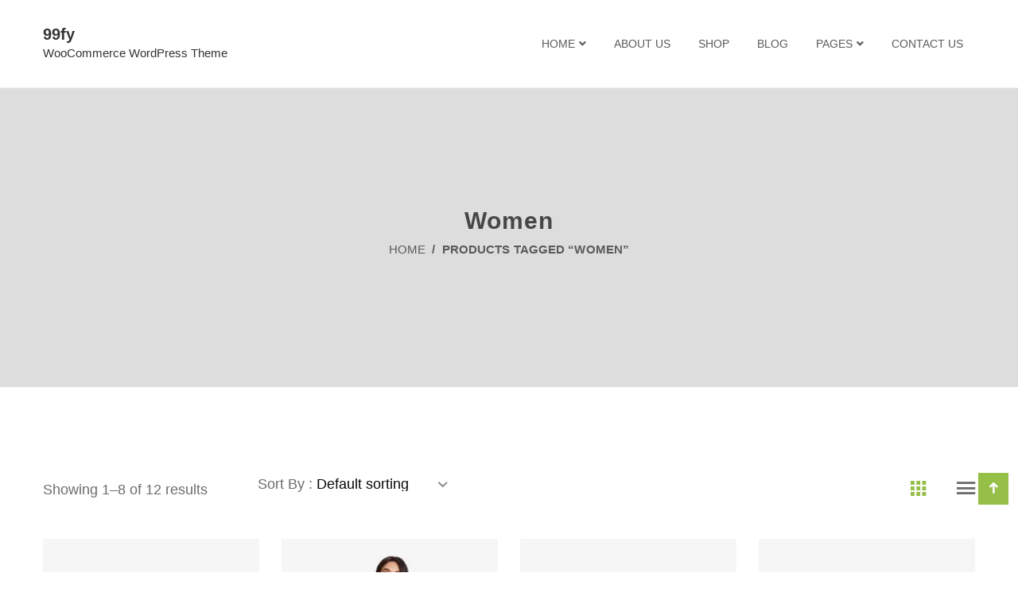

--- FILE ---
content_type: text/html; charset=UTF-8
request_url: https://99fy.thethemedemo.com/fashion/product-tag/women/
body_size: 21433
content:
<!DOCTYPE html><html lang="en-US"><head><script data-no-optimize="1">var litespeed_docref=sessionStorage.getItem("litespeed_docref");litespeed_docref&&(Object.defineProperty(document,"referrer",{get:function(){return litespeed_docref}}),sessionStorage.removeItem("litespeed_docref"));</script> <meta charset="UTF-8"><meta name="viewport" content="width=device-width, initial-scale=1"><link rel="profile" href="https://gmpg.org/xfn/11"><title>Women &#8211; 99fy</title><meta name='robots' content='max-image-preview:large' /><link rel='dns-prefetch' href='//fonts.googleapis.com' /><link rel="alternate" type="application/rss+xml" title="99fy &raquo; Feed" href="https://99fy.thethemedemo.com/fashion/feed/" /><link rel="alternate" type="application/rss+xml" title="99fy &raquo; Comments Feed" href="https://99fy.thethemedemo.com/fashion/comments/feed/" /><link rel="alternate" type="application/rss+xml" title="99fy &raquo; Women Tag Feed" href="https://99fy.thethemedemo.com/fashion/product-tag/women/feed/" /><style id='wp-img-auto-sizes-contain-inline-css'>img:is([sizes=auto i],[sizes^="auto," i]){contain-intrinsic-size:3000px 1500px}
/*# sourceURL=wp-img-auto-sizes-contain-inline-css */</style><style id="litespeed-ccss">ul{box-sizing:border-box}:root{--wp--preset--font-size--normal:16px;--wp--preset--font-size--huge:42px}[class*=woolentor-] i{font-style:normal}[class*=woolentor-] *,[class*=woolentor-] *:before,[class*=woolentor-] *:after{box-sizing:border-box}:root{--wp--preset--aspect-ratio--square:1;--wp--preset--aspect-ratio--4-3:4/3;--wp--preset--aspect-ratio--3-4:3/4;--wp--preset--aspect-ratio--3-2:3/2;--wp--preset--aspect-ratio--2-3:2/3;--wp--preset--aspect-ratio--16-9:16/9;--wp--preset--aspect-ratio--9-16:9/16;--wp--preset--color--black:#000;--wp--preset--color--cyan-bluish-gray:#abb8c3;--wp--preset--color--white:#fff;--wp--preset--color--pale-pink:#f78da7;--wp--preset--color--vivid-red:#cf2e2e;--wp--preset--color--luminous-vivid-orange:#ff6900;--wp--preset--color--luminous-vivid-amber:#fcb900;--wp--preset--color--light-green-cyan:#7bdcb5;--wp--preset--color--vivid-green-cyan:#00d084;--wp--preset--color--pale-cyan-blue:#8ed1fc;--wp--preset--color--vivid-cyan-blue:#0693e3;--wp--preset--color--vivid-purple:#9b51e0;--wp--preset--gradient--vivid-cyan-blue-to-vivid-purple:linear-gradient(135deg,rgba(6,147,227,1) 0%,#9b51e0 100%);--wp--preset--gradient--light-green-cyan-to-vivid-green-cyan:linear-gradient(135deg,#7adcb4 0%,#00d082 100%);--wp--preset--gradient--luminous-vivid-amber-to-luminous-vivid-orange:linear-gradient(135deg,rgba(252,185,0,1) 0%,rgba(255,105,0,1) 100%);--wp--preset--gradient--luminous-vivid-orange-to-vivid-red:linear-gradient(135deg,rgba(255,105,0,1) 0%,#cf2e2e 100%);--wp--preset--gradient--very-light-gray-to-cyan-bluish-gray:linear-gradient(135deg,#eee 0%,#a9b8c3 100%);--wp--preset--gradient--cool-to-warm-spectrum:linear-gradient(135deg,#4aeadc 0%,#9778d1 20%,#cf2aba 40%,#ee2c82 60%,#fb6962 80%,#fef84c 100%);--wp--preset--gradient--blush-light-purple:linear-gradient(135deg,#ffceec 0%,#9896f0 100%);--wp--preset--gradient--blush-bordeaux:linear-gradient(135deg,#fecda5 0%,#fe2d2d 50%,#6b003e 100%);--wp--preset--gradient--luminous-dusk:linear-gradient(135deg,#ffcb70 0%,#c751c0 50%,#4158d0 100%);--wp--preset--gradient--pale-ocean:linear-gradient(135deg,#fff5cb 0%,#b6e3d4 50%,#33a7b5 100%);--wp--preset--gradient--electric-grass:linear-gradient(135deg,#caf880 0%,#71ce7e 100%);--wp--preset--gradient--midnight:linear-gradient(135deg,#020381 0%,#2874fc 100%);--wp--preset--font-size--small:13px;--wp--preset--font-size--medium:20px;--wp--preset--font-size--large:36px;--wp--preset--font-size--x-large:42px;--wp--preset--font-family--inter:"Inter",sans-serif;--wp--preset--font-family--cardo:Cardo;--wp--preset--spacing--20:.44rem;--wp--preset--spacing--30:.67rem;--wp--preset--spacing--40:1rem;--wp--preset--spacing--50:1.5rem;--wp--preset--spacing--60:2.25rem;--wp--preset--spacing--70:3.38rem;--wp--preset--spacing--80:5.06rem;--wp--preset--shadow--natural:6px 6px 9px rgba(0,0,0,.2);--wp--preset--shadow--deep:12px 12px 50px rgba(0,0,0,.4);--wp--preset--shadow--sharp:6px 6px 0px rgba(0,0,0,.2);--wp--preset--shadow--outlined:6px 6px 0px -3px rgba(255,255,255,1),6px 6px rgba(0,0,0,1);--wp--preset--shadow--crisp:6px 6px 0px rgba(0,0,0,1)}:root{--woocommerce:#7f54b3;--wc-green:#7ad03a;--wc-red:#a00;--wc-orange:#ffba00;--wc-blue:#2ea2cc;--wc-primary:#7f54b3;--wc-primary-text:#fff;--wc-secondary:#e9e6ed;--wc-secondary-text:#515151;--wc-highlight:#b3af54;--wc-highligh-text:#fff;--wc-content-bg:#fff;--wc-subtext:#767676}.woocommerce img,.woocommerce-page img{height:auto;max-width:100%}.woocommerce .woocommerce-result-count,.woocommerce-page .woocommerce-result-count{float:left}.woocommerce .woocommerce-ordering,.woocommerce-page .woocommerce-ordering{float:right}@media only screen and (max-width:768px){:root{--woocommerce:#7f54b3;--wc-green:#7ad03a;--wc-red:#a00;--wc-orange:#ffba00;--wc-blue:#2ea2cc;--wc-primary:#7f54b3;--wc-primary-text:#fff;--wc-secondary:#e9e6ed;--wc-secondary-text:#515151;--wc-highlight:#b3af54;--wc-highligh-text:#fff;--wc-content-bg:#fff;--wc-subtext:#767676}}:root{--woocommerce:#7f54b3;--wc-green:#7ad03a;--wc-red:#a00;--wc-orange:#ffba00;--wc-blue:#2ea2cc;--wc-primary:#7f54b3;--wc-primary-text:#fff;--wc-secondary:#e9e6ed;--wc-secondary-text:#515151;--wc-highlight:#b3af54;--wc-highligh-text:#fff;--wc-content-bg:#fff;--wc-subtext:#767676}.woocommerce .woocommerce-breadcrumb{margin:0 0 1em;padding:0}.woocommerce .woocommerce-breadcrumb:after,.woocommerce .woocommerce-breadcrumb:before{content:" ";display:table}.woocommerce .woocommerce-breadcrumb:after{clear:both}.woocommerce div.product{margin-bottom:0;position:relative}.woocommerce div.product span.price del{opacity:.5;display:inline-block}.woocommerce .woocommerce-result-count{margin:0 0 1em}.woocommerce .woocommerce-ordering{margin:0 0 1em}.woocommerce .woocommerce-ordering select{vertical-align:top}.breadcrumb-area .breadcrumb-content{display:flex;align-items:center;justify-content:space-between}.breadcrumb-style-default .breadcrumb-content{flex-direction:column}.primary-nav-wrap li{display:inline-block;margin-left:20px;padding:40px 0;position:relative}.primary-nav-wrap ul li:first-child{margin-left:0}.primary-nav-wrap ul li ul li:first-child{margin-left:20px}.primary-nav-wrap li a{color:#5b5b5b;font-weight:500;text-transform:uppercase}.primary-nav-wrap .htmobile-navigation li{padding:0;margin:0}.primary-nav-wrap .htmobile-navigation ul{text-align:left}.htmega-menu-container .menu li{padding:7px 0!important;border-bottom:1px solid #eee!important}.htmega-menu-container .menu li:last-child{border:0!important}.htmega-menu-container .menu li a{color:#444;font-weight:400;text-transform:capitalize;font-size:13px}.header-area{z-index:9999;position:relative}.htmega-menu-active .htmobile-menu-wrap .htmobile-navigation .htmega-megamenu li a{font-size:14px;font-weight:400}@media (min-width:768px) and (max-width:991px){.htmega-menu-area{top:-55px;position:absolute;right:0;margin:0}.htmegamenu-content-wrapper{height:100vh;overflow-y:auto}}@media (max-width:767px){.htmega-menu-area{top:-55px;position:absolute;right:0;margin:0}.htmegamenu-content-wrapper{height:100vh;overflow-y:auto}}.htmega-menu-container ul{display:flex;margin:0;list-style:none;padding:0;flex-wrap:wrap;align-items:center}.htmega-menu-container .htmobile-navigation ul.htmega-megamenu{display:block!important}.htmega-menu-container ul li{display:inline-block;position:relative}.htmega-menu-container ul li.htmega_mega_menu>ul.sub-menu{display:none!important}.htmega-menu-container ul>li{margin-right:15px!important}.htmega-menu-container ul>li>a>span.htmenu-icon{line-height:30px;margin-left:5px}.htmega-menu-container ul li ul.sub-menu,.htmega-menu-container ul li ul.sub-menu li{display:block}.htmega-menu-container ul li .htmegamenu-content-wrapper li{padding:inherit}.htmega-menu-container .sub-menu,.htmega-menu-container .htmegamenu-content-wrapper{background-color:#fff;box-shadow:0 0 25px 0 rgba(0,0,0,.1);margin-left:0;left:0;list-style:none;padding:0;position:absolute;top:100%;width:250px;z-index:-999;visibility:hidden;opacity:0;margin-top:30px}.htmega-menu-container .sub-menu li{position:relative}.htmega-menu-container .sub-menu li a{line-height:25px;padding:10px 20px;font-size:13px;display:flex;border-bottom:1px solid #eee}.htmega-menu-container .sub-menu li:last-child a{border-bottom:0}.htmega-menu-container ul li .htmegamenu-content-wrapper ul{display:block}.htmega-menu-container ul li .htmegamenu-content-wrapper li{display:block}.htmega-menu-container ul li .htmegamenu-content-wrapper li a{display:block;line-height:inherit;padding:0}.htmegamenu-content-wrapper{text-align:left}.htmega-menu-container ul li .htmegamenu-content-wrapper li{display:block}.htmega-menu-container ul ul li{margin:0!important;padding:4px 0!important}.htmega-menu-container ul>li ul a{font-family:inherit;font-size:inherit}.htmega-menu-container ul li .htmegamenu-content-wrapper ul{background:transparent none repeat scroll 0 0;border:medium none;position:static}.htmobile-navigation{padding:40px 30px 50px}.htmobile-menu-wrap{background-color:#fff;bottom:0;box-shadow:0 0 87px 0 rgba(0,0,0,.09);min-height:100vh;opacity:0;position:fixed;right:-330px;top:0;visibility:hidden;width:330px;z-index:9999}.htmobile-menu-wrap .htmobile-aside-close{background-color:#343538;color:#fff;display:block;font-size:18px;height:40px;left:-40px;line-height:40px;padding:0;position:absolute;text-align:center;top:0;width:40px;z-index:9}.htmobile-menu-wrap .htmobile-navigation .htmega-megamenu li .sub-menu{background-color:transparent;border:0 none;box-shadow:none;padding-left:10px;position:static}.htmobile-menu-wrap .htmobile-navigation .htmega-megamenu li{display:block;position:relative}.htmobile-menu-wrap .htmobile-navigation .htmega-megamenu li a{display:inline-block;font-size:16px;line-height:18px;padding:10px 0;position:relative;text-transform:capitalize;border:none}.htmobile-menu-wrap .htmobile-navigation .htmega-megamenu li a span.htmenu-icon{display:none}.htmobile-menu-wrap .htmobile-navigation .htmega-megamenu li .sub-menu a{font-weight:400}.htmobile-menu-wrap .htmegamenu-content-wrapper,.htmobile-menu-wrap .sub-menu{width:100%!important}.htmobile-aside-button{display:none!important}.htmobile-menu-wrap .htmegamenu-content-wrapper .elementor-widget-container ul.menu{display:block!important}@media (min-width:768px) and (max-width:991px){.htmega-menu-area .htmega-megamenu{display:none!important}.htmobile-aside-button{display:inline-block!important}.htmegamenu-content-wrapper{left:0!important;width:100%!important}.htmobile-menu-wrap .elementor-column{display:block;width:100%!important}.htmega-menu-area{border:1px solid #ddd;font-size:20px;margin-bottom:10px;padding:5px 10px;float:right;display:inline-block}}@media (max-width:767px){.htmegamenu-content-wrapper{left:0!important;width:100%!important}.htmega-menu-area .htmega-megamenu{display:none!important}.htmobile-aside-button{display:block!important}.htmega-menu-area{border:1px solid #ddd;font-size:20px;margin-bottom:10px;padding:5px 10px;float:right;display:inline-block}}.fa{display:inline-block;font:normal normal normal 14px/1 FontAwesome;font-size:inherit;text-rendering:auto;-webkit-font-smoothing:antialiased;-moz-osx-font-smoothing:grayscale}.fa-times:before{content:"\f00d"}.fa-bars:before{content:"\f0c9"}.fa-angle-down:before{content:"\f107"}.ht-text-center{text-align:center}.ht-container{margin-right:auto;margin-left:auto}.ht-container{padding-right:1rem;padding-left:1rem}.ht-row{box-sizing:border-box;display:-webkit-box;display:-ms-flexbox;display:flex;-webkit-box-flex:0;-ms-flex:0 1 auto;flex:0 1 auto;-webkit-box-orient:horizontal;-webkit-box-direction:normal;-ms-flex-direction:row;flex-direction:row;-ms-flex-wrap:wrap;flex-wrap:wrap;margin-right:-1rem;margin-left:-1rem}.ht-col-xs-6,.ht-col-xs-12{box-sizing:border-box;-webkit-box-flex:0;-ms-flex:0 0 auto;flex:0 0 auto;padding-right:1rem;padding-left:1rem}.ht-col-xs-6{-ms-flex-preferred-size:50%;flex-basis:50%;max-width:50%}.ht-col-xs-12{-ms-flex-preferred-size:100%;flex-basis:100%;max-width:100%}@media only screen and (min-width:48em){.ht-container{width:49rem}.ht-col-sm-6,.ht-col-sm-12{box-sizing:border-box;-webkit-box-flex:0;-ms-flex:0 0 auto;flex:0 0 auto;padding-right:1rem;padding-left:1rem}.ht-col-sm-6{-ms-flex-preferred-size:50%;flex-basis:50%;max-width:50%}.ht-col-sm-12{-ms-flex-preferred-size:100%;flex-basis:100%;max-width:100%}}@media only screen and (min-width:64em){.ht-container{width:65rem}.ht-col-md-12{box-sizing:border-box;-webkit-box-flex:0;-ms-flex:0 0 auto;flex:0 0 auto;padding-right:1rem;padding-left:1rem}.ht-col-md-12{-ms-flex-preferred-size:100%;flex-basis:100%;max-width:100%}}@media only screen and (min-width:75em){.ht-container{width:1200px}.ht-col-lg-4,.ht-col-lg-12{box-sizing:border-box;-webkit-box-flex:0;-ms-flex:0 0 auto;flex:0 0 auto;padding-right:1rem;padding-left:1rem}.ht-col-lg-4{-ms-flex-preferred-size:33.33333333%;flex-basis:33.33333333%;max-width:33.33333333%}.ht-col-lg-12{-ms-flex-preferred-size:100%;flex-basis:100%;max-width:100%}}@media (min-width:992px) and (max-width:1200px){.elementor-section .elementor-container{padding:0 15px}}@media (min-width:768px) and (max-width:991px){.elementor-section .elementor-container{padding:0 15px}}@media (max-width:767px){.elementor-section .elementor-container{padding:0 15px}}.woolentor-quickview-modal{position:fixed;z-index:1043;top:0;left:0;display:-webkit-box;display:-webkit-flex;display:-ms-flexbox;display:flex;visibility:hidden;overflow:hidden;width:100%;height:100%;padding-right:17px;opacity:0;background-color:rgba(0,0,0,.5)}.woolentor-quickview-modal .woolentor-quickview-overlay{position:absolute;top:0;right:0;bottom:0;left:0}.woolentor-quickview-modal-wrapper{width:calc(100% - 30px);max-width:1200px;margin:auto!important}.woolentor-quickview-modal-content{position:relative;-webkit-transform:translateY(30px);-ms-transform:translateY(30px);transform:translateY(30px);background-color:#fff;overflow:hidden;padding:20px}span.woolentor-quickview-modal-close{position:absolute;top:0;right:0;line-height:50px;font-size:24px;height:50px;width:50px;text-align:center;padding:0;z-index:9}@media (max-width:767px){.woolentor-quickview-modal-wrapper{overflow-y:auto}}[class^=ion-]{font-family:'Ionicons'!important;speak:none;font-style:normal;font-weight:400;font-variant:normal;text-transform:none;line-height:1;-webkit-font-smoothing:antialiased;-moz-osx-font-smoothing:grayscale;display:inline-block}.ion-android-apps:before,.ion-android-menu:before,.ion-arrow-up-c:before,.ion-bag:before{display:inline-block;font-family:"Ionicons";speak:none;font-style:normal;font-weight:400;font-variant:normal;text-transform:none;text-rendering:auto;line-height:1;-webkit-font-smoothing:antialiased;-moz-osx-font-smoothing:grayscale}.ion-android-apps:before{content:"\f35c"}.ion-android-menu:before{content:"\f394"}.ion-arrow-up-c:before{content:"\f10e"}.ion-bag:before{content:"\f110"}html,body{color:#686868;font-family:"Poppins",sans-serif;font-size:14px;font-style:normal;font-weight:400}input,select{color:#7e7e7e;font-family:"Poppins","Open Sans",sans-serif;font-size:14px;line-height:1.5;font-weight:400}h2{font-size:42px;margin:35px 0}h3{font-size:32px;margin:30px 0}h4{font-size:26px;margin:24px 0}h2,h3,h4{clear:both;font-family:'Poppins',sans-serif;font-weight:400;color:#4f4f4f;margin-top:0;font-style:normal;font-weight:400}h2,h3,h4{color:#878787}h3 a,h4 a{color:inherit}p{font-size:15px;font-weight:400;line-height:1.6;color:#333;margin-bottom:15px;font-family:Open Sans,sans-serif}i{font-style:italic}html{box-sizing:border-box}*,*:before,*:after{box-sizing:inherit}body{background:#fff none repeat scroll 0 0;overflow-x:hidden}a{color:#878787}ul{margin:0;padding:0}img{height:auto;max-width:100%}a{text-decoration:none}select{border:1px solid #ccc;height:36px;width:100%}input{height:45px;box-shadow:none;padding-left:10px;font-size:14px;color:#626262;width:100%}select{width:100%;background:#eceff8;border:2px solid #eceff8;height:45px;padding-left:10px;box-shadow:none;font-size:14px;color:#626262}option{background:#fff;border:0 solid #626262;padding-left:10px;font-size:14px}*::-moz-placeholder{color:#444}::-moz-placeholder{color:#444}::placeholder{color:#444}#back-to-top{background:#96bf48 none repeat scroll 0 0;bottom:85px;color:#fff;font-size:20px;height:40px;line-height:40px;position:fixed;right:12px;text-align:center;width:38px;z-index:9999}:focus{outline:-webkit-focus-ring-color auto 0px}:focus{outline:-mos-focus-ring-color auto 0px}.mb-35{margin-bottom:35px}.pt-20{padding-top:20px}.pt-115{padding-top:115px}.pb-20{padding-bottom:20px}.pb-30{padding-bottom:30px}.pb-80{padding-bottom:80px}::-moz-placeholder{color:#444}body{margin:0}.site-title h3,.site-title p{margin:0}.site-title a{color:#333;display:block;font-size:20px;font-weight:700}.header-menu-wrap{-ms-align-items:center;align-items:center;display:-webkit-flex;display:-moz-flex;display:-ms-flex;display:-o-flex;display:flex;justify-content:space-between}.header-menu-wrap .site-title{min-width:150px;flex-shrink:0;padding-top:20px;padding-bottom:20px}.header-menu-wrap.logo-left{-webkit-flex-direction:row;-moz-flex-direction:row;-ms-flex-direction:row;-o-flex-direction:row;flex-direction:row}header.header-default{border-bottom:1px solid rgba(0,0,0,.07)}.woocommerce a.button{display:inline-block;font-weight:500;letter-spacing:.08px;line-height:1;position:relative;text-transform:uppercase;z-index:5;border-radius:0}.header-area .menu{margin-top:4px}.header-area .menu li{display:inline-block;margin-left:20px;padding:43px 0;position:relative}.header-area .menu li a{color:#5b5b5b;font-weight:500;text-transform:uppercase}.product-wrapper,.product-img{overflow:hidden;position:relative}.woocommerce .product-action-style>a.action-same span{display:none}.product-img img{width:100%}.woocommerce .price{margin:9px 0 8px}.woocommerce div.product span.price{color:#696969;font-size:14px}.woocommerce .price .new{color:#96bf48;margin-right:12px}.woocommerce .price .old{color:#707070;text-decoration:line-through}.breadcrumb-content.ht-text-center h2{color:#474747;font-size:30px;font-weight:600;letter-spacing:1px;margin-bottom:10px;word-break:break-all}.woocommerce .woocommerce-breadcrumb{color:#5a5a5a;display:inline-block;font-weight:600;text-transform:uppercase;letter-spacing:.1px;font-size:15px}.woocommerce .woocommerce-breadcrumb a{color:#5a5a5a;font-size:15px;padding-right:10px;position:relative;font-weight:500}.woocommerce .woocommerce-breadcrumb a{padding-right:0}.shop-bar{display:flex;justify-content:space-between}.shop-found-selector{display:flex}.shop-filter-tab{display:flex;margin-top:-3px}.shop-found-selector p{color:#6c6c6c;font-size:18px;font-weight:500;margin:0}.shop-selector{margin-left:63px;margin-top:-3px}.shop-selector label{color:#6c6c6c;font-size:18px;font-weight:500;text-transform:capitalize}.shop-selector select{-moz-appearance:none;background:rgba(0,0,0,0) url("/fashion/wp-content/themes/99fy/images/arrow-bottom.png") no-repeat scroll right 0 center;border:medium none;box-shadow:none;color:#090909;font-size:18px;height:inherit;line-height:1;padding-left:0;width:165px;font-weight:500;-webkit-appearance:none;-moz-appearance:none;-ms-appearance:none}.shop-tab a{color:#6c6c6c;font-size:31px;line-height:1;margin-left:30px}.shop-tab a.active{color:#96bf48}.shop-tab a:first-child{margin-left:0}.product-list-info>h4{color:#343434;font-size:20px;font-weight:500;margin-bottom:5px}.product-list-info>span{color:#b5b5b5;display:block;font-size:20px;font-weight:500;margin:15px 0 16px}.product-list-cart-wishlist{display:flex;margin-top:30px}.woocommerce .product-list-cart>a.add_to_cart_button{background-color:#96bf48;color:#fff;display:inline-block;font-weight:600;letter-spacing:.08px;line-height:1;padding:17px 35px;position:relative;text-transform:uppercase;z-index:5;margin-right:20px}.woocommerce .product-list-cart>a i{display:none}.product-content-list{margin-left:30px}.product-content-list{display:none}.woocommerce .woocommerce-ordering select{vertical-align:inherit}.site-content:before,.site-content:after{content:"";display:table;table-layout:fixed}.site-content:after{clear:both}@media only screen and (min-width:75em){.ht-container{width:1200px}}@media (min-width:1200px){.woocommerce .columns-4 .product{-ms-flex:0 0 25%;flex:0 0 25%;max-width:25%;width:25%}}@media (min-width:1200px) and (max-width:1400px){.breadcrumb-area{background-position:84% center}}@media (min-width:992px) and (max-width:1199px){.breadcrumb-area{background-position:84% center}}@media (min-width:768px) and (max-width:991px){.site-title{padding:15px 0}.breadcrumb-area{background-position:84% center}.archive .shop-page-wrapper .ht-container>.ht-row{flex-wrap:wrap-reverse}.htmegamenu-content-wrapper{height:100vh;overflow-y:auto}}@media (max-width:600px){.shop-selector select{width:125px}.shop-tab a{margin-left:5px}.shop-selector{margin-left:15px}.shop-found-selector{display:block}.woocommerce .woocommerce-ordering{margin-top:5px}}@media (max-width:767px){.site-title{padding:15px 0}.shop-found-selector p,.shop-selector label,.shop-selector select{font-size:14px}.shop-tab a{font-size:25px;margin-left:15px}.pt-115{padding-top:70px}.pb-80{padding-bottom:50px}.product-content-list{margin-left:0;margin-top:35px}.product-list-cart-wishlist{margin-top:20px}.htmegamenu-content-wrapper{height:100vh;overflow-y:auto}}.elementor *,.elementor :after,.elementor :before{box-sizing:border-box}.elementor a{box-shadow:none;text-decoration:none}.elementor-element{--flex-direction:initial;--flex-wrap:initial;--justify-content:initial;--align-items:initial;--align-content:initial;--gap:initial;--flex-basis:initial;--flex-grow:initial;--flex-shrink:initial;--order:initial;--align-self:initial;flex-basis:var(--flex-basis);flex-grow:var(--flex-grow);flex-shrink:var(--flex-shrink);order:var(--order);align-self:var(--align-self)}:root{--page-title-display:block}.elementor-section{position:relative}.elementor-section .elementor-container{display:flex;margin-right:auto;margin-left:auto;position:relative}@media (max-width:1024px){.elementor-section .elementor-container{flex-wrap:wrap}}.elementor-section.elementor-section-boxed>.elementor-container{max-width:1140px}.elementor-widget-wrap{position:relative;width:100%;flex-wrap:wrap;align-content:flex-start}.elementor:not(.elementor-bc-flex-widget) .elementor-widget-wrap{display:flex}.elementor-widget-wrap>.elementor-element{width:100%}.elementor-widget{position:relative}.elementor-column{position:relative;min-height:1px;display:flex}.elementor-column-gap-default>.elementor-column>.elementor-element-populated{padding:10px}@media (min-width:768px){.elementor-column.elementor-col-50{width:50%}}@media (max-width:767px){.elementor-column{width:100%}}.elementor-element{--swiper-theme-color:#000;--swiper-navigation-size:44px;--swiper-pagination-bullet-size:6px;--swiper-pagination-bullet-horizontal-gap:6px}.e-contact-buttons-var-8 .e-contact-buttons__contact-icon-container{align-items:center;display:flex;grid-area:1/1/3/2}.e-contact-buttons-var-8 .e-contact-buttons__contact-title{color:var(--e-contact-buttons-contact-title-text-color);grid-area:1/2/2/3;font-size:16px;font-weight:600;line-height:24px}.e-contact-buttons-var-8 .e-contact-buttons__contact-description{color:var(--e-contact-buttons-contact-description-text-color);grid-area:2/2/3/3;font-size:12px;font-weight:300;line-height:16px}.elementor-2547 .elementor-element.elementor-element-19e55da9>.elementor-widget-container{padding:0 0 0 15px}.elementor-2547 .elementor-element.elementor-element-2a2478e6>.elementor-widget-container{padding:0 0 0 15px}:root{--swiper-theme-color:#007aff}:root{--swiper-navigation-size:44px}.elementor-kit-11{--e-global-color-primary:#6ec1e4;--e-global-color-secondary:#54595f;--e-global-color-text:#7a7a7a;--e-global-color-accent:#61ce70;--e-global-color-17d42f13:#4054b2;--e-global-color-5e4453c1:#23a455;--e-global-color-46e0db3f:#000;--e-global-color-46a78e70:#fff;--e-global-typography-primary-font-family:"Roboto";--e-global-typography-primary-font-weight:600;--e-global-typography-secondary-font-family:"Roboto Slab";--e-global-typography-secondary-font-weight:400;--e-global-typography-text-font-family:"Roboto";--e-global-typography-text-font-weight:400;--e-global-typography-accent-font-family:"Roboto";--e-global-typography-accent-font-weight:500}.elementor-section.elementor-section-boxed>.elementor-container{max-width:1200px}.elementor-element{--widgets-spacing:20px 20px}.breadcrumb-area{display:var(--page-title-display)}@media (max-width:1024px){.elementor-section.elementor-section-boxed>.elementor-container{max-width:1024px}}@media (max-width:767px){.elementor-section.elementor-section-boxed>.elementor-container{max-width:767px}}.fa,.fas{-moz-osx-font-smoothing:grayscale;-webkit-font-smoothing:antialiased;display:inline-block;font-style:normal;font-variant:normal;text-rendering:auto;line-height:1}.fa-angle-down:before{content:"\f107"}.fa-bars:before{content:"\f0c9"}.fa-times:before{content:"\f00d"}.fa,.fas{font-family:"Font Awesome 5 Free"}.fa,.fas{font-weight:900}</style><link rel="preload" data-asynced="1" data-optimized="2" as="style" onload="this.onload=null;this.rel='stylesheet'" href="https://99fy.thethemedemo.com/fashion/wp-content/litespeed/ucss/a5a9f2ef31dd451344debad0943e5755.css?ver=75f97" /><script data-optimized="1" type="litespeed/javascript" data-src="https://99fy.thethemedemo.com/fashion/wp-content/plugins/litespeed-cache/assets/js/css_async.min.js"></script> <style id='wp-block-library-theme-inline-css'>.wp-block-audio :where(figcaption){color:#555;font-size:13px;text-align:center}.is-dark-theme .wp-block-audio :where(figcaption){color:#ffffffa6}.wp-block-audio{margin:0 0 1em}.wp-block-code{border:1px solid #ccc;border-radius:4px;font-family:Menlo,Consolas,monaco,monospace;padding:.8em 1em}.wp-block-embed :where(figcaption){color:#555;font-size:13px;text-align:center}.is-dark-theme .wp-block-embed :where(figcaption){color:#ffffffa6}.wp-block-embed{margin:0 0 1em}.blocks-gallery-caption{color:#555;font-size:13px;text-align:center}.is-dark-theme .blocks-gallery-caption{color:#ffffffa6}:root :where(.wp-block-image figcaption){color:#555;font-size:13px;text-align:center}.is-dark-theme :root :where(.wp-block-image figcaption){color:#ffffffa6}.wp-block-image{margin:0 0 1em}.wp-block-pullquote{border-bottom:4px solid;border-top:4px solid;color:currentColor;margin-bottom:1.75em}.wp-block-pullquote :where(cite),.wp-block-pullquote :where(footer),.wp-block-pullquote__citation{color:currentColor;font-size:.8125em;font-style:normal;text-transform:uppercase}.wp-block-quote{border-left:.25em solid;margin:0 0 1.75em;padding-left:1em}.wp-block-quote cite,.wp-block-quote footer{color:currentColor;font-size:.8125em;font-style:normal;position:relative}.wp-block-quote:where(.has-text-align-right){border-left:none;border-right:.25em solid;padding-left:0;padding-right:1em}.wp-block-quote:where(.has-text-align-center){border:none;padding-left:0}.wp-block-quote.is-large,.wp-block-quote.is-style-large,.wp-block-quote:where(.is-style-plain){border:none}.wp-block-search .wp-block-search__label{font-weight:700}.wp-block-search__button{border:1px solid #ccc;padding:.375em .625em}:where(.wp-block-group.has-background){padding:1.25em 2.375em}.wp-block-separator.has-css-opacity{opacity:.4}.wp-block-separator{border:none;border-bottom:2px solid;margin-left:auto;margin-right:auto}.wp-block-separator.has-alpha-channel-opacity{opacity:1}.wp-block-separator:not(.is-style-wide):not(.is-style-dots){width:100px}.wp-block-separator.has-background:not(.is-style-dots){border-bottom:none;height:1px}.wp-block-separator.has-background:not(.is-style-wide):not(.is-style-dots){height:2px}.wp-block-table{margin:0 0 1em}.wp-block-table td,.wp-block-table th{word-break:normal}.wp-block-table :where(figcaption){color:#555;font-size:13px;text-align:center}.is-dark-theme .wp-block-table :where(figcaption){color:#ffffffa6}.wp-block-video :where(figcaption){color:#555;font-size:13px;text-align:center}.is-dark-theme .wp-block-video :where(figcaption){color:#ffffffa6}.wp-block-video{margin:0 0 1em}:root :where(.wp-block-template-part.has-background){margin-bottom:0;margin-top:0;padding:1.25em 2.375em}
/*# sourceURL=/wp-includes/css/dist/block-library/theme.min.css */</style><style id='classic-theme-styles-inline-css'>/*! This file is auto-generated */
.wp-block-button__link{color:#fff;background-color:#32373c;border-radius:9999px;box-shadow:none;text-decoration:none;padding:calc(.667em + 2px) calc(1.333em + 2px);font-size:1.125em}.wp-block-file__button{background:#32373c;color:#fff;text-decoration:none}
/*# sourceURL=/wp-includes/css/classic-themes.min.css */</style><style id='global-styles-inline-css'>:root{--wp--preset--aspect-ratio--square: 1;--wp--preset--aspect-ratio--4-3: 4/3;--wp--preset--aspect-ratio--3-4: 3/4;--wp--preset--aspect-ratio--3-2: 3/2;--wp--preset--aspect-ratio--2-3: 2/3;--wp--preset--aspect-ratio--16-9: 16/9;--wp--preset--aspect-ratio--9-16: 9/16;--wp--preset--color--black: #000000;--wp--preset--color--cyan-bluish-gray: #abb8c3;--wp--preset--color--white: #ffffff;--wp--preset--color--pale-pink: #f78da7;--wp--preset--color--vivid-red: #cf2e2e;--wp--preset--color--luminous-vivid-orange: #ff6900;--wp--preset--color--luminous-vivid-amber: #fcb900;--wp--preset--color--light-green-cyan: #7bdcb5;--wp--preset--color--vivid-green-cyan: #00d084;--wp--preset--color--pale-cyan-blue: #8ed1fc;--wp--preset--color--vivid-cyan-blue: #0693e3;--wp--preset--color--vivid-purple: #9b51e0;--wp--preset--gradient--vivid-cyan-blue-to-vivid-purple: linear-gradient(135deg,rgb(6,147,227) 0%,rgb(155,81,224) 100%);--wp--preset--gradient--light-green-cyan-to-vivid-green-cyan: linear-gradient(135deg,rgb(122,220,180) 0%,rgb(0,208,130) 100%);--wp--preset--gradient--luminous-vivid-amber-to-luminous-vivid-orange: linear-gradient(135deg,rgb(252,185,0) 0%,rgb(255,105,0) 100%);--wp--preset--gradient--luminous-vivid-orange-to-vivid-red: linear-gradient(135deg,rgb(255,105,0) 0%,rgb(207,46,46) 100%);--wp--preset--gradient--very-light-gray-to-cyan-bluish-gray: linear-gradient(135deg,rgb(238,238,238) 0%,rgb(169,184,195) 100%);--wp--preset--gradient--cool-to-warm-spectrum: linear-gradient(135deg,rgb(74,234,220) 0%,rgb(151,120,209) 20%,rgb(207,42,186) 40%,rgb(238,44,130) 60%,rgb(251,105,98) 80%,rgb(254,248,76) 100%);--wp--preset--gradient--blush-light-purple: linear-gradient(135deg,rgb(255,206,236) 0%,rgb(152,150,240) 100%);--wp--preset--gradient--blush-bordeaux: linear-gradient(135deg,rgb(254,205,165) 0%,rgb(254,45,45) 50%,rgb(107,0,62) 100%);--wp--preset--gradient--luminous-dusk: linear-gradient(135deg,rgb(255,203,112) 0%,rgb(199,81,192) 50%,rgb(65,88,208) 100%);--wp--preset--gradient--pale-ocean: linear-gradient(135deg,rgb(255,245,203) 0%,rgb(182,227,212) 50%,rgb(51,167,181) 100%);--wp--preset--gradient--electric-grass: linear-gradient(135deg,rgb(202,248,128) 0%,rgb(113,206,126) 100%);--wp--preset--gradient--midnight: linear-gradient(135deg,rgb(2,3,129) 0%,rgb(40,116,252) 100%);--wp--preset--font-size--small: 13px;--wp--preset--font-size--medium: 20px;--wp--preset--font-size--large: 36px;--wp--preset--font-size--x-large: 42px;--wp--preset--spacing--20: 0.44rem;--wp--preset--spacing--30: 0.67rem;--wp--preset--spacing--40: 1rem;--wp--preset--spacing--50: 1.5rem;--wp--preset--spacing--60: 2.25rem;--wp--preset--spacing--70: 3.38rem;--wp--preset--spacing--80: 5.06rem;--wp--preset--shadow--natural: 6px 6px 9px rgba(0, 0, 0, 0.2);--wp--preset--shadow--deep: 12px 12px 50px rgba(0, 0, 0, 0.4);--wp--preset--shadow--sharp: 6px 6px 0px rgba(0, 0, 0, 0.2);--wp--preset--shadow--outlined: 6px 6px 0px -3px rgb(255, 255, 255), 6px 6px rgb(0, 0, 0);--wp--preset--shadow--crisp: 6px 6px 0px rgb(0, 0, 0);}:where(.is-layout-flex){gap: 0.5em;}:where(.is-layout-grid){gap: 0.5em;}body .is-layout-flex{display: flex;}.is-layout-flex{flex-wrap: wrap;align-items: center;}.is-layout-flex > :is(*, div){margin: 0;}body .is-layout-grid{display: grid;}.is-layout-grid > :is(*, div){margin: 0;}:where(.wp-block-columns.is-layout-flex){gap: 2em;}:where(.wp-block-columns.is-layout-grid){gap: 2em;}:where(.wp-block-post-template.is-layout-flex){gap: 1.25em;}:where(.wp-block-post-template.is-layout-grid){gap: 1.25em;}.has-black-color{color: var(--wp--preset--color--black) !important;}.has-cyan-bluish-gray-color{color: var(--wp--preset--color--cyan-bluish-gray) !important;}.has-white-color{color: var(--wp--preset--color--white) !important;}.has-pale-pink-color{color: var(--wp--preset--color--pale-pink) !important;}.has-vivid-red-color{color: var(--wp--preset--color--vivid-red) !important;}.has-luminous-vivid-orange-color{color: var(--wp--preset--color--luminous-vivid-orange) !important;}.has-luminous-vivid-amber-color{color: var(--wp--preset--color--luminous-vivid-amber) !important;}.has-light-green-cyan-color{color: var(--wp--preset--color--light-green-cyan) !important;}.has-vivid-green-cyan-color{color: var(--wp--preset--color--vivid-green-cyan) !important;}.has-pale-cyan-blue-color{color: var(--wp--preset--color--pale-cyan-blue) !important;}.has-vivid-cyan-blue-color{color: var(--wp--preset--color--vivid-cyan-blue) !important;}.has-vivid-purple-color{color: var(--wp--preset--color--vivid-purple) !important;}.has-black-background-color{background-color: var(--wp--preset--color--black) !important;}.has-cyan-bluish-gray-background-color{background-color: var(--wp--preset--color--cyan-bluish-gray) !important;}.has-white-background-color{background-color: var(--wp--preset--color--white) !important;}.has-pale-pink-background-color{background-color: var(--wp--preset--color--pale-pink) !important;}.has-vivid-red-background-color{background-color: var(--wp--preset--color--vivid-red) !important;}.has-luminous-vivid-orange-background-color{background-color: var(--wp--preset--color--luminous-vivid-orange) !important;}.has-luminous-vivid-amber-background-color{background-color: var(--wp--preset--color--luminous-vivid-amber) !important;}.has-light-green-cyan-background-color{background-color: var(--wp--preset--color--light-green-cyan) !important;}.has-vivid-green-cyan-background-color{background-color: var(--wp--preset--color--vivid-green-cyan) !important;}.has-pale-cyan-blue-background-color{background-color: var(--wp--preset--color--pale-cyan-blue) !important;}.has-vivid-cyan-blue-background-color{background-color: var(--wp--preset--color--vivid-cyan-blue) !important;}.has-vivid-purple-background-color{background-color: var(--wp--preset--color--vivid-purple) !important;}.has-black-border-color{border-color: var(--wp--preset--color--black) !important;}.has-cyan-bluish-gray-border-color{border-color: var(--wp--preset--color--cyan-bluish-gray) !important;}.has-white-border-color{border-color: var(--wp--preset--color--white) !important;}.has-pale-pink-border-color{border-color: var(--wp--preset--color--pale-pink) !important;}.has-vivid-red-border-color{border-color: var(--wp--preset--color--vivid-red) !important;}.has-luminous-vivid-orange-border-color{border-color: var(--wp--preset--color--luminous-vivid-orange) !important;}.has-luminous-vivid-amber-border-color{border-color: var(--wp--preset--color--luminous-vivid-amber) !important;}.has-light-green-cyan-border-color{border-color: var(--wp--preset--color--light-green-cyan) !important;}.has-vivid-green-cyan-border-color{border-color: var(--wp--preset--color--vivid-green-cyan) !important;}.has-pale-cyan-blue-border-color{border-color: var(--wp--preset--color--pale-cyan-blue) !important;}.has-vivid-cyan-blue-border-color{border-color: var(--wp--preset--color--vivid-cyan-blue) !important;}.has-vivid-purple-border-color{border-color: var(--wp--preset--color--vivid-purple) !important;}.has-vivid-cyan-blue-to-vivid-purple-gradient-background{background: var(--wp--preset--gradient--vivid-cyan-blue-to-vivid-purple) !important;}.has-light-green-cyan-to-vivid-green-cyan-gradient-background{background: var(--wp--preset--gradient--light-green-cyan-to-vivid-green-cyan) !important;}.has-luminous-vivid-amber-to-luminous-vivid-orange-gradient-background{background: var(--wp--preset--gradient--luminous-vivid-amber-to-luminous-vivid-orange) !important;}.has-luminous-vivid-orange-to-vivid-red-gradient-background{background: var(--wp--preset--gradient--luminous-vivid-orange-to-vivid-red) !important;}.has-very-light-gray-to-cyan-bluish-gray-gradient-background{background: var(--wp--preset--gradient--very-light-gray-to-cyan-bluish-gray) !important;}.has-cool-to-warm-spectrum-gradient-background{background: var(--wp--preset--gradient--cool-to-warm-spectrum) !important;}.has-blush-light-purple-gradient-background{background: var(--wp--preset--gradient--blush-light-purple) !important;}.has-blush-bordeaux-gradient-background{background: var(--wp--preset--gradient--blush-bordeaux) !important;}.has-luminous-dusk-gradient-background{background: var(--wp--preset--gradient--luminous-dusk) !important;}.has-pale-ocean-gradient-background{background: var(--wp--preset--gradient--pale-ocean) !important;}.has-electric-grass-gradient-background{background: var(--wp--preset--gradient--electric-grass) !important;}.has-midnight-gradient-background{background: var(--wp--preset--gradient--midnight) !important;}.has-small-font-size{font-size: var(--wp--preset--font-size--small) !important;}.has-medium-font-size{font-size: var(--wp--preset--font-size--medium) !important;}.has-large-font-size{font-size: var(--wp--preset--font-size--large) !important;}.has-x-large-font-size{font-size: var(--wp--preset--font-size--x-large) !important;}
:where(.wp-block-post-template.is-layout-flex){gap: 1.25em;}:where(.wp-block-post-template.is-layout-grid){gap: 1.25em;}
:where(.wp-block-term-template.is-layout-flex){gap: 1.25em;}:where(.wp-block-term-template.is-layout-grid){gap: 1.25em;}
:where(.wp-block-columns.is-layout-flex){gap: 2em;}:where(.wp-block-columns.is-layout-grid){gap: 2em;}
:root :where(.wp-block-pullquote){font-size: 1.5em;line-height: 1.6;}
/*# sourceURL=global-styles-inline-css */</style><style id='woocommerce-inline-inline-css'>.woocommerce form .form-row .required { visibility: visible; }
/*# sourceURL=woocommerce-inline-inline-css */</style><style id='htmega-menu-inline-css'>/*# sourceURL=htmega-menu-inline-css */</style> <script type="text/template" id="tmpl-variation-template"><div class="woocommerce-variation-description">{{{ data.variation.variation_description }}}</div>
	<div class="woocommerce-variation-price">{{{ data.variation.price_html }}}</div>
	<div class="woocommerce-variation-availability">{{{ data.variation.availability_html }}}</div></script> <script type="text/template" id="tmpl-unavailable-variation-template"><p role="alert">Sorry, this product is unavailable. Please choose a different combination.</p></script> <script type="litespeed/javascript" data-src="https://99fy.thethemedemo.com/fashion/wp-includes/js/jquery/jquery.min.js" id="jquery-core-js"></script> <script id="wc-add-to-cart-js-extra" type="litespeed/javascript">var wc_add_to_cart_params={"ajax_url":"/fashion/wp-admin/admin-ajax.php","wc_ajax_url":"/fashion/?wc-ajax=%%endpoint%%","i18n_view_cart":"View cart","cart_url":"https://99fy.thethemedemo.com/fashion/cart/","is_cart":"","cart_redirect_after_add":"no"}</script> <script id="woocommerce-js-extra" type="litespeed/javascript">var woocommerce_params={"ajax_url":"/fashion/wp-admin/admin-ajax.php","wc_ajax_url":"/fashion/?wc-ajax=%%endpoint%%","i18n_password_show":"Show password","i18n_password_hide":"Hide password"}</script> <script id="wp-util-js-extra" type="litespeed/javascript">var _wpUtilSettings={"ajax":{"url":"/fashion/wp-admin/admin-ajax.php"}}</script> <link rel="https://api.w.org/" href="https://99fy.thethemedemo.com/fashion/wp-json/" /><link rel="alternate" title="JSON" type="application/json" href="https://99fy.thethemedemo.com/fashion/wp-json/wp/v2/product_tag/40" /><link rel="EditURI" type="application/rsd+xml" title="RSD" href="https://99fy.thethemedemo.com/fashion/xmlrpc.php?rsd" /><meta name="generator" content="WordPress 6.9" /><meta name="generator" content="WooCommerce 10.4.3" />
<noscript><style>.woocommerce-product-gallery{ opacity: 1 !important; }</style></noscript><meta name="generator" content="Elementor 3.34.2; features: additional_custom_breakpoints; settings: css_print_method-external, google_font-enabled, font_display-auto"><style>.e-con.e-parent:nth-of-type(n+4):not(.e-lazyloaded):not(.e-no-lazyload),
				.e-con.e-parent:nth-of-type(n+4):not(.e-lazyloaded):not(.e-no-lazyload) * {
					background-image: none !important;
				}
				@media screen and (max-height: 1024px) {
					.e-con.e-parent:nth-of-type(n+3):not(.e-lazyloaded):not(.e-no-lazyload),
					.e-con.e-parent:nth-of-type(n+3):not(.e-lazyloaded):not(.e-no-lazyload) * {
						background-image: none !important;
					}
				}
				@media screen and (max-height: 640px) {
					.e-con.e-parent:nth-of-type(n+2):not(.e-lazyloaded):not(.e-no-lazyload),
					.e-con.e-parent:nth-of-type(n+2):not(.e-lazyloaded):not(.e-no-lazyload) * {
						background-image: none !important;
					}
				}</style></head><body class="archive tax-product_tag term-women term-40 wp-embed-responsive wp-theme-99fy theme-99fy htmega-menu-active woocommerce woocommerce-page woocommerce-no-js woolentor_current_theme_99fy woolentor-empty-cart elementor-default elementor-kit-11"><div id="page" class="site site-wrapper"><div id="nnfy"><header  class="header-default main-header clearfix no-sticky"><div class="header-area"><div class="ht-container"><div class="ht-row"><div class="ht-col-xs-12 ht-col-sm-12 ht-col-md-12 ht-col-lg-12"><div class="header-menu-wrap logo-left"><div class="site-title"><h3>
<a href="https://99fy.thethemedemo.com/fashion/" title="99fy" rel="home">
99fy									</a></h3><p class="site-description">WooCommerce WordPress Theme</p></div><div class="primary-nav-wrap nav-horizontal default-menu default-style-one"><nav><div class="htmega-menu-container"><div class="htmega-menu-area"><ul id="menu-main-menu" class="htmega-megamenu"><li id="nav-menu-item-21" class="main-menu-item  menu-item-even menu-item-depth-0 menu-item menu-item-type-post_type menu-item-object-page menu-item-home menu-item-has-children htmega_mega_menu"><a href="https://99fy.thethemedemo.com/fashion/" class="menu-link main-menu-link">Home<span class="htmenu-icon"><i class="fas fa-angle-down"></i></span></a><div class="htmegamenu-content-wrapper sub-menu" style="width:370px;"><div data-elementor-type="page" data-elementor-id="2547" class="elementor elementor-2547"><section class="elementor-section elementor-top-section elementor-element elementor-element-5649cbbb elementor-section-boxed elementor-section-height-default elementor-section-height-default" data-id="5649cbbb" data-element_type="section"><div class="elementor-container elementor-column-gap-default"><div class="elementor-column elementor-col-50 elementor-top-column elementor-element elementor-element-14e71a8b" data-id="14e71a8b" data-element_type="column"><div class="elementor-widget-wrap elementor-element-populated"><div class="elementor-element elementor-element-19e55da9 elementor-widget elementor-widget-wp-widget-nav_menu" data-id="19e55da9" data-element_type="widget" data-widget_type="wp-widget-nav_menu.default"><div class="elementor-widget-container"><nav class="menu-home-mega-menu-1-container" aria-label="Menu"><ul id="menu-home-mega-menu-1" class="menu"><li id="menu-item-2607" class="menu-item menu-item-type-post_type menu-item-object-page menu-item-home menu-item-2607"><a href="https://99fy.thethemedemo.com/fashion/">Home One</a></li><li id="menu-item-2619" class="menu-item menu-item-type-post_type menu-item-object-page menu-item-2619"><a href="https://99fy.thethemedemo.com/fashion/home-two/">Home Two</a></li><li id="menu-item-2617" class="menu-item menu-item-type-post_type menu-item-object-page menu-item-2617"><a href="https://99fy.thethemedemo.com/fashion/home-three/">Home Three</a></li><li id="menu-item-2611" class="menu-item menu-item-type-post_type menu-item-object-page menu-item-2611"><a href="https://99fy.thethemedemo.com/fashion/home-four/">Home Four</a></li><li id="menu-item-2610" class="menu-item menu-item-type-post_type menu-item-object-page menu-item-2610"><a href="https://99fy.thethemedemo.com/fashion/home-five/">Home Five</a></li><li id="menu-item-2614" class="menu-item menu-item-type-post_type menu-item-object-page menu-item-2614"><a href="https://99fy.thethemedemo.com/fashion/home-six/">Home Six</a></li><li id="menu-item-2613" class="menu-item menu-item-type-post_type menu-item-object-page menu-item-2613"><a href="https://99fy.thethemedemo.com/fashion/home-seven/">Home Seven</a></li><li id="menu-item-2608" class="menu-item menu-item-type-post_type menu-item-object-page menu-item-2608"><a href="https://99fy.thethemedemo.com/fashion/home-eight/">Home Eight</a></li><li id="menu-item-2612" class="menu-item menu-item-type-post_type menu-item-object-page menu-item-2612"><a href="https://99fy.thethemedemo.com/fashion/home-nine/">Home Nine</a></li><li id="menu-item-2615" class="menu-item menu-item-type-post_type menu-item-object-page menu-item-2615"><a href="https://99fy.thethemedemo.com/fashion/home-ten/">Home Ten</a></li><li id="menu-item-2609" class="menu-item menu-item-type-post_type menu-item-object-page menu-item-2609"><a href="https://99fy.thethemedemo.com/fashion/home-eleven/">Home Eleven</a></li><li id="menu-item-2618" class="menu-item menu-item-type-post_type menu-item-object-page menu-item-2618"><a href="https://99fy.thethemedemo.com/fashion/home-twelve/">Home Twelve</a></li><li id="menu-item-2616" class="menu-item menu-item-type-post_type menu-item-object-page menu-item-2616"><a href="https://99fy.thethemedemo.com/fashion/home-thirteen/">Home Thirteen</a></li></ul></nav></div></div></div></div><div class="elementor-column elementor-col-50 elementor-top-column elementor-element elementor-element-52b4374c" data-id="52b4374c" data-element_type="column"><div class="elementor-widget-wrap elementor-element-populated"><div class="elementor-element elementor-element-2a2478e6 elementor-widget elementor-widget-wp-widget-nav_menu" data-id="2a2478e6" data-element_type="widget" data-widget_type="wp-widget-nav_menu.default"><div class="elementor-widget-container"><nav class="menu-home-mega-menu-2-container" aria-label="Menu"><ul id="menu-home-mega-menu-2" class="menu"><li id="menu-item-2622" class="menu-item menu-item-type-post_type menu-item-object-page menu-item-2622"><a href="https://99fy.thethemedemo.com/fashion/home-fourteen/">Home Fourteen</a></li><li id="menu-item-2621" class="menu-item menu-item-type-post_type menu-item-object-page menu-item-2621"><a href="https://99fy.thethemedemo.com/fashion/home-fifteen/">Home Fifteen</a></li><li id="menu-item-2625" class="menu-item menu-item-type-post_type menu-item-object-page menu-item-2625"><a href="https://99fy.thethemedemo.com/fashion/home-sixteen/">Home Sixteen</a></li><li id="menu-item-2624" class="menu-item menu-item-type-post_type menu-item-object-page menu-item-2624"><a href="https://99fy.thethemedemo.com/fashion/home-seventeen/">Home Seventeen</a></li><li id="menu-item-2620" class="menu-item menu-item-type-post_type menu-item-object-page menu-item-2620"><a href="https://99fy.thethemedemo.com/fashion/home-eighteen/">Home Eighteen</a></li><li id="menu-item-2623" class="menu-item menu-item-type-post_type menu-item-object-page menu-item-2623"><a href="https://99fy.thethemedemo.com/fashion/home-nineteen/">Home Nineteen</a></li><li id="menu-item-2626" class="menu-item menu-item-type-post_type menu-item-object-page menu-item-2626"><a href="https://99fy.thethemedemo.com/fashion/home-twenty/">Home Twenty</a></li><li id="menu-item-2629" class="menu-item menu-item-type-post_type menu-item-object-page menu-item-2629"><a href="https://99fy.thethemedemo.com/fashion/home-twenty-one/">Home Twenty One</a></li><li id="menu-item-2632" class="menu-item menu-item-type-post_type menu-item-object-page menu-item-2632"><a href="https://99fy.thethemedemo.com/fashion/home-twenty-two/">Home Twenty Two</a></li><li id="menu-item-2631" class="menu-item menu-item-type-post_type menu-item-object-page menu-item-2631"><a href="https://99fy.thethemedemo.com/fashion/home-twenty-three/">Home Twenty Three</a></li><li id="menu-item-2628" class="menu-item menu-item-type-post_type menu-item-object-page menu-item-2628"><a href="https://99fy.thethemedemo.com/fashion/home-twenty-four/">Home Twenty Four</a></li><li id="menu-item-2627" class="menu-item menu-item-type-post_type menu-item-object-page menu-item-2627"><a href="https://99fy.thethemedemo.com/fashion/home-twenty-five/">Home Twenty Five</a></li><li id="menu-item-2630" class="menu-item menu-item-type-post_type menu-item-object-page menu-item-2630"><a href="https://99fy.thethemedemo.com/fashion/home-twenty-six/">Home Twenty Six</a></li></ul></nav></div></div></div></div></div></section></div></div><ul class='sub-menu menu-odd  menu-depth-1' style="width:370px; left:px;" ><li id="nav-menu-item-1956" class="sub-menu-item  menu-item-odd menu-item-depth-1 menu-item menu-item-type-post_type menu-item-object-page"><a href="https://99fy.thethemedemo.com/fashion/home-two/" class="menu-link sub-menu-link">Home Two</a></li><li id="nav-menu-item-1979" class="sub-menu-item  menu-item-odd menu-item-depth-1 menu-item menu-item-type-post_type menu-item-object-page"><a href="https://99fy.thethemedemo.com/fashion/home-three/" class="menu-link sub-menu-link">Home Three</a></li><li id="nav-menu-item-2005" class="sub-menu-item  menu-item-odd menu-item-depth-1 menu-item menu-item-type-post_type menu-item-object-page"><a href="https://99fy.thethemedemo.com/fashion/home-four/" class="menu-link sub-menu-link">Home Four</a></li><li id="nav-menu-item-2004" class="sub-menu-item  menu-item-odd menu-item-depth-1 menu-item menu-item-type-post_type menu-item-object-page"><a href="https://99fy.thethemedemo.com/fashion/home-five/" class="menu-link sub-menu-link">Home Five</a></li><li id="nav-menu-item-2534" class="sub-menu-item  menu-item-odd menu-item-depth-1 menu-item menu-item-type-post_type menu-item-object-page"><a href="https://99fy.thethemedemo.com/fashion/home-six/" class="menu-link sub-menu-link">Home Six</a></li><li id="nav-menu-item-2532" class="sub-menu-item  menu-item-odd menu-item-depth-1 menu-item menu-item-type-post_type menu-item-object-page"><a href="https://99fy.thethemedemo.com/fashion/home-seven/" class="menu-link sub-menu-link">Home Seven</a></li><li id="nav-menu-item-2525" class="sub-menu-item  menu-item-odd menu-item-depth-1 menu-item menu-item-type-post_type menu-item-object-page"><a href="https://99fy.thethemedemo.com/fashion/home-eight/" class="menu-link sub-menu-link">Home Eight</a></li><li id="nav-menu-item-2530" class="sub-menu-item  menu-item-odd menu-item-depth-1 menu-item menu-item-type-post_type menu-item-object-page"><a href="https://99fy.thethemedemo.com/fashion/home-nine/" class="menu-link sub-menu-link">Home Nine</a></li><li id="nav-menu-item-2536" class="sub-menu-item  menu-item-odd menu-item-depth-1 menu-item menu-item-type-post_type menu-item-object-page"><a href="https://99fy.thethemedemo.com/fashion/home-ten/" class="menu-link sub-menu-link">Home Ten</a></li><li id="nav-menu-item-2527" class="sub-menu-item  menu-item-odd menu-item-depth-1 menu-item menu-item-type-post_type menu-item-object-page"><a href="https://99fy.thethemedemo.com/fashion/home-eleven/" class="menu-link sub-menu-link">Home Eleven</a></li><li id="nav-menu-item-2539" class="sub-menu-item  menu-item-odd menu-item-depth-1 menu-item menu-item-type-post_type menu-item-object-page"><a href="https://99fy.thethemedemo.com/fashion/home-twelve/" class="menu-link sub-menu-link">Home Twelve</a></li><li id="nav-menu-item-1957" class="sub-menu-item  menu-item-odd menu-item-depth-1 menu-item menu-item-type-post_type menu-item-object-page"><a href="https://99fy.thethemedemo.com/fashion/home-thirteen/" class="menu-link sub-menu-link">Home Thirteen</a></li><li id="nav-menu-item-2529" class="sub-menu-item  menu-item-odd menu-item-depth-1 menu-item menu-item-type-post_type menu-item-object-page"><a href="https://99fy.thethemedemo.com/fashion/home-fourteen/" class="menu-link sub-menu-link">Home Fourteen</a></li><li id="nav-menu-item-2528" class="sub-menu-item  menu-item-odd menu-item-depth-1 menu-item menu-item-type-post_type menu-item-object-page"><a href="https://99fy.thethemedemo.com/fashion/home-fifteen/" class="menu-link sub-menu-link">Home Fifteen</a></li><li id="nav-menu-item-2535" class="sub-menu-item  menu-item-odd menu-item-depth-1 menu-item menu-item-type-post_type menu-item-object-page"><a href="https://99fy.thethemedemo.com/fashion/home-sixteen/" class="menu-link sub-menu-link">Home Sixteen</a></li><li id="nav-menu-item-2533" class="sub-menu-item  menu-item-odd menu-item-depth-1 menu-item menu-item-type-post_type menu-item-object-page"><a href="https://99fy.thethemedemo.com/fashion/home-seventeen/" class="menu-link sub-menu-link">Home Seventeen</a></li><li id="nav-menu-item-2526" class="sub-menu-item  menu-item-odd menu-item-depth-1 menu-item menu-item-type-post_type menu-item-object-page"><a href="https://99fy.thethemedemo.com/fashion/home-eighteen/" class="menu-link sub-menu-link">Home Eighteen</a></li><li id="nav-menu-item-2531" class="sub-menu-item  menu-item-odd menu-item-depth-1 menu-item menu-item-type-post_type menu-item-object-page"><a href="https://99fy.thethemedemo.com/fashion/home-nineteen/" class="menu-link sub-menu-link">Home Nineteen</a></li><li id="nav-menu-item-2540" class="sub-menu-item  menu-item-odd menu-item-depth-1 menu-item menu-item-type-post_type menu-item-object-page"><a href="https://99fy.thethemedemo.com/fashion/home-twenty/" class="menu-link sub-menu-link">Home Twenty</a></li><li id="nav-menu-item-2543" class="sub-menu-item  menu-item-odd menu-item-depth-1 menu-item menu-item-type-post_type menu-item-object-page"><a href="https://99fy.thethemedemo.com/fashion/home-twenty-one/" class="menu-link sub-menu-link">Home Twenty One</a></li><li id="nav-menu-item-2546" class="sub-menu-item  menu-item-odd menu-item-depth-1 menu-item menu-item-type-post_type menu-item-object-page"><a href="https://99fy.thethemedemo.com/fashion/home-twenty-two/" class="menu-link sub-menu-link">Home Twenty Two</a></li><li id="nav-menu-item-2545" class="sub-menu-item  menu-item-odd menu-item-depth-1 menu-item menu-item-type-post_type menu-item-object-page"><a href="https://99fy.thethemedemo.com/fashion/home-twenty-three/" class="menu-link sub-menu-link">Home Twenty Three</a></li><li id="nav-menu-item-2542" class="sub-menu-item  menu-item-odd menu-item-depth-1 menu-item menu-item-type-post_type menu-item-object-page"><a href="https://99fy.thethemedemo.com/fashion/home-twenty-four/" class="menu-link sub-menu-link">Home Twenty Four</a></li><li id="nav-menu-item-2541" class="sub-menu-item  menu-item-odd menu-item-depth-1 menu-item menu-item-type-post_type menu-item-object-page"><a href="https://99fy.thethemedemo.com/fashion/home-twenty-five/" class="menu-link sub-menu-link">Home Twenty Five</a></li><li id="nav-menu-item-2544" class="sub-menu-item  menu-item-odd menu-item-depth-1 menu-item menu-item-type-post_type menu-item-object-page"><a href="https://99fy.thethemedemo.com/fashion/home-twenty-six/" class="menu-link sub-menu-link">Home Twenty Six</a></li></ul></li><li id="nav-menu-item-1840" class="main-menu-item  menu-item-even menu-item-depth-0 menu-item menu-item-type-post_type menu-item-object-page"><a href="https://99fy.thethemedemo.com/fashion/about-us/" class="menu-link main-menu-link">About Us</a></li><li id="nav-menu-item-26" class="main-menu-item  menu-item-even menu-item-depth-0 menu-item menu-item-type-post_type menu-item-object-page"><a href="https://99fy.thethemedemo.com/fashion/shop/" class="menu-link main-menu-link">Shop</a></li><li id="nav-menu-item-22" class="main-menu-item  menu-item-even menu-item-depth-0 menu-item menu-item-type-post_type menu-item-object-page"><a href="https://99fy.thethemedemo.com/fashion/blog/" class="menu-link main-menu-link">Blog</a></li><li id="nav-menu-item-1838" class="main-menu-item  menu-item-even menu-item-depth-0 menu-item menu-item-type-custom menu-item-object-custom menu-item-has-children"><a href="#" class="menu-link main-menu-link">Pages<span class="htmenu-icon"><i class="fas fa-angle-down"></i></span></a><ul class='sub-menu menu-odd  menu-depth-1' style="width:px; left:px;" ><li id="nav-menu-item-23" class="sub-menu-item  menu-item-odd menu-item-depth-1 menu-item menu-item-type-post_type menu-item-object-page"><a href="https://99fy.thethemedemo.com/fashion/cart/" class="menu-link sub-menu-link">Cart</a></li><li id="nav-menu-item-24" class="sub-menu-item  menu-item-odd menu-item-depth-1 menu-item menu-item-type-post_type menu-item-object-page"><a href="https://99fy.thethemedemo.com/fashion/checkout/" class="menu-link sub-menu-link">Checkout</a></li><li id="nav-menu-item-25" class="sub-menu-item  menu-item-odd menu-item-depth-1 menu-item menu-item-type-post_type menu-item-object-page"><a href="https://99fy.thethemedemo.com/fashion/my-account/" class="menu-link sub-menu-link">My account</a></li><li id="nav-menu-item-27" class="sub-menu-item  menu-item-odd menu-item-depth-1 menu-item menu-item-type-post_type menu-item-object-page"><a href="https://99fy.thethemedemo.com/fashion/wishlist/" class="menu-link sub-menu-link">Wishlist</a></li></ul></li><li id="nav-menu-item-1839" class="main-menu-item  menu-item-even menu-item-depth-0 menu-item menu-item-type-post_type menu-item-object-page"><a href="https://99fy.thethemedemo.com/fashion/contact-us/" class="menu-link main-menu-link">Contact Us</a></li></ul><a href="#" class="htmobile-aside-button"><i class="fa fa-bars"></i></a></div><div class="htmobile-menu-wrap"><a class="htmobile-aside-close"><i class="fa fa-times"></i></a><div class="htmobile-navigation"><ul id="menu-main-menu" class="htmega-megamenu"><li id="nav-menu-item-21" class="main-menu-item  menu-item-even menu-item-depth-0 menu-item menu-item-type-post_type menu-item-object-page menu-item-home menu-item-has-children htmega_mega_menu"><a href="https://99fy.thethemedemo.com/fashion/" class="menu-link main-menu-link">Home<span class="htmenu-icon"><i class="fas fa-angle-down"></i></span></a><div class="htmegamenu-content-wrapper sub-menu" style="width:370px;"><div data-elementor-type="page" data-elementor-id="2547" class="elementor elementor-2547"><section class="elementor-section elementor-top-section elementor-element elementor-element-5649cbbb elementor-section-boxed elementor-section-height-default elementor-section-height-default" data-id="5649cbbb" data-element_type="section"><div class="elementor-container elementor-column-gap-default"><div class="elementor-column elementor-col-50 elementor-top-column elementor-element elementor-element-14e71a8b" data-id="14e71a8b" data-element_type="column"><div class="elementor-widget-wrap elementor-element-populated"><div class="elementor-element elementor-element-19e55da9 elementor-widget elementor-widget-wp-widget-nav_menu" data-id="19e55da9" data-element_type="widget" data-widget_type="wp-widget-nav_menu.default"><div class="elementor-widget-container"><nav class="menu-home-mega-menu-1-container" aria-label="Menu"><ul id="menu-home-mega-menu-1" class="menu"><li id="menu-item-2607" class="menu-item menu-item-type-post_type menu-item-object-page menu-item-home menu-item-2607"><a href="https://99fy.thethemedemo.com/fashion/">Home One</a></li><li id="menu-item-2619" class="menu-item menu-item-type-post_type menu-item-object-page menu-item-2619"><a href="https://99fy.thethemedemo.com/fashion/home-two/">Home Two</a></li><li id="menu-item-2617" class="menu-item menu-item-type-post_type menu-item-object-page menu-item-2617"><a href="https://99fy.thethemedemo.com/fashion/home-three/">Home Three</a></li><li id="menu-item-2611" class="menu-item menu-item-type-post_type menu-item-object-page menu-item-2611"><a href="https://99fy.thethemedemo.com/fashion/home-four/">Home Four</a></li><li id="menu-item-2610" class="menu-item menu-item-type-post_type menu-item-object-page menu-item-2610"><a href="https://99fy.thethemedemo.com/fashion/home-five/">Home Five</a></li><li id="menu-item-2614" class="menu-item menu-item-type-post_type menu-item-object-page menu-item-2614"><a href="https://99fy.thethemedemo.com/fashion/home-six/">Home Six</a></li><li id="menu-item-2613" class="menu-item menu-item-type-post_type menu-item-object-page menu-item-2613"><a href="https://99fy.thethemedemo.com/fashion/home-seven/">Home Seven</a></li><li id="menu-item-2608" class="menu-item menu-item-type-post_type menu-item-object-page menu-item-2608"><a href="https://99fy.thethemedemo.com/fashion/home-eight/">Home Eight</a></li><li id="menu-item-2612" class="menu-item menu-item-type-post_type menu-item-object-page menu-item-2612"><a href="https://99fy.thethemedemo.com/fashion/home-nine/">Home Nine</a></li><li id="menu-item-2615" class="menu-item menu-item-type-post_type menu-item-object-page menu-item-2615"><a href="https://99fy.thethemedemo.com/fashion/home-ten/">Home Ten</a></li><li id="menu-item-2609" class="menu-item menu-item-type-post_type menu-item-object-page menu-item-2609"><a href="https://99fy.thethemedemo.com/fashion/home-eleven/">Home Eleven</a></li><li id="menu-item-2618" class="menu-item menu-item-type-post_type menu-item-object-page menu-item-2618"><a href="https://99fy.thethemedemo.com/fashion/home-twelve/">Home Twelve</a></li><li id="menu-item-2616" class="menu-item menu-item-type-post_type menu-item-object-page menu-item-2616"><a href="https://99fy.thethemedemo.com/fashion/home-thirteen/">Home Thirteen</a></li></ul></nav></div></div></div></div><div class="elementor-column elementor-col-50 elementor-top-column elementor-element elementor-element-52b4374c" data-id="52b4374c" data-element_type="column"><div class="elementor-widget-wrap elementor-element-populated"><div class="elementor-element elementor-element-2a2478e6 elementor-widget elementor-widget-wp-widget-nav_menu" data-id="2a2478e6" data-element_type="widget" data-widget_type="wp-widget-nav_menu.default"><div class="elementor-widget-container"><nav class="menu-home-mega-menu-2-container" aria-label="Menu"><ul id="menu-home-mega-menu-2" class="menu"><li id="menu-item-2622" class="menu-item menu-item-type-post_type menu-item-object-page menu-item-2622"><a href="https://99fy.thethemedemo.com/fashion/home-fourteen/">Home Fourteen</a></li><li id="menu-item-2621" class="menu-item menu-item-type-post_type menu-item-object-page menu-item-2621"><a href="https://99fy.thethemedemo.com/fashion/home-fifteen/">Home Fifteen</a></li><li id="menu-item-2625" class="menu-item menu-item-type-post_type menu-item-object-page menu-item-2625"><a href="https://99fy.thethemedemo.com/fashion/home-sixteen/">Home Sixteen</a></li><li id="menu-item-2624" class="menu-item menu-item-type-post_type menu-item-object-page menu-item-2624"><a href="https://99fy.thethemedemo.com/fashion/home-seventeen/">Home Seventeen</a></li><li id="menu-item-2620" class="menu-item menu-item-type-post_type menu-item-object-page menu-item-2620"><a href="https://99fy.thethemedemo.com/fashion/home-eighteen/">Home Eighteen</a></li><li id="menu-item-2623" class="menu-item menu-item-type-post_type menu-item-object-page menu-item-2623"><a href="https://99fy.thethemedemo.com/fashion/home-nineteen/">Home Nineteen</a></li><li id="menu-item-2626" class="menu-item menu-item-type-post_type menu-item-object-page menu-item-2626"><a href="https://99fy.thethemedemo.com/fashion/home-twenty/">Home Twenty</a></li><li id="menu-item-2629" class="menu-item menu-item-type-post_type menu-item-object-page menu-item-2629"><a href="https://99fy.thethemedemo.com/fashion/home-twenty-one/">Home Twenty One</a></li><li id="menu-item-2632" class="menu-item menu-item-type-post_type menu-item-object-page menu-item-2632"><a href="https://99fy.thethemedemo.com/fashion/home-twenty-two/">Home Twenty Two</a></li><li id="menu-item-2631" class="menu-item menu-item-type-post_type menu-item-object-page menu-item-2631"><a href="https://99fy.thethemedemo.com/fashion/home-twenty-three/">Home Twenty Three</a></li><li id="menu-item-2628" class="menu-item menu-item-type-post_type menu-item-object-page menu-item-2628"><a href="https://99fy.thethemedemo.com/fashion/home-twenty-four/">Home Twenty Four</a></li><li id="menu-item-2627" class="menu-item menu-item-type-post_type menu-item-object-page menu-item-2627"><a href="https://99fy.thethemedemo.com/fashion/home-twenty-five/">Home Twenty Five</a></li><li id="menu-item-2630" class="menu-item menu-item-type-post_type menu-item-object-page menu-item-2630"><a href="https://99fy.thethemedemo.com/fashion/home-twenty-six/">Home Twenty Six</a></li></ul></nav></div></div></div></div></div></section></div></div><ul class='sub-menu menu-odd  menu-depth-1' style="width:370px; left:px;" ><li id="nav-menu-item-1956" class="sub-menu-item  menu-item-odd menu-item-depth-1 menu-item menu-item-type-post_type menu-item-object-page"><a href="https://99fy.thethemedemo.com/fashion/home-two/" class="menu-link sub-menu-link">Home Two</a></li><li id="nav-menu-item-1979" class="sub-menu-item  menu-item-odd menu-item-depth-1 menu-item menu-item-type-post_type menu-item-object-page"><a href="https://99fy.thethemedemo.com/fashion/home-three/" class="menu-link sub-menu-link">Home Three</a></li><li id="nav-menu-item-2005" class="sub-menu-item  menu-item-odd menu-item-depth-1 menu-item menu-item-type-post_type menu-item-object-page"><a href="https://99fy.thethemedemo.com/fashion/home-four/" class="menu-link sub-menu-link">Home Four</a></li><li id="nav-menu-item-2004" class="sub-menu-item  menu-item-odd menu-item-depth-1 menu-item menu-item-type-post_type menu-item-object-page"><a href="https://99fy.thethemedemo.com/fashion/home-five/" class="menu-link sub-menu-link">Home Five</a></li><li id="nav-menu-item-2534" class="sub-menu-item  menu-item-odd menu-item-depth-1 menu-item menu-item-type-post_type menu-item-object-page"><a href="https://99fy.thethemedemo.com/fashion/home-six/" class="menu-link sub-menu-link">Home Six</a></li><li id="nav-menu-item-2532" class="sub-menu-item  menu-item-odd menu-item-depth-1 menu-item menu-item-type-post_type menu-item-object-page"><a href="https://99fy.thethemedemo.com/fashion/home-seven/" class="menu-link sub-menu-link">Home Seven</a></li><li id="nav-menu-item-2525" class="sub-menu-item  menu-item-odd menu-item-depth-1 menu-item menu-item-type-post_type menu-item-object-page"><a href="https://99fy.thethemedemo.com/fashion/home-eight/" class="menu-link sub-menu-link">Home Eight</a></li><li id="nav-menu-item-2530" class="sub-menu-item  menu-item-odd menu-item-depth-1 menu-item menu-item-type-post_type menu-item-object-page"><a href="https://99fy.thethemedemo.com/fashion/home-nine/" class="menu-link sub-menu-link">Home Nine</a></li><li id="nav-menu-item-2536" class="sub-menu-item  menu-item-odd menu-item-depth-1 menu-item menu-item-type-post_type menu-item-object-page"><a href="https://99fy.thethemedemo.com/fashion/home-ten/" class="menu-link sub-menu-link">Home Ten</a></li><li id="nav-menu-item-2527" class="sub-menu-item  menu-item-odd menu-item-depth-1 menu-item menu-item-type-post_type menu-item-object-page"><a href="https://99fy.thethemedemo.com/fashion/home-eleven/" class="menu-link sub-menu-link">Home Eleven</a></li><li id="nav-menu-item-2539" class="sub-menu-item  menu-item-odd menu-item-depth-1 menu-item menu-item-type-post_type menu-item-object-page"><a href="https://99fy.thethemedemo.com/fashion/home-twelve/" class="menu-link sub-menu-link">Home Twelve</a></li><li id="nav-menu-item-1957" class="sub-menu-item  menu-item-odd menu-item-depth-1 menu-item menu-item-type-post_type menu-item-object-page"><a href="https://99fy.thethemedemo.com/fashion/home-thirteen/" class="menu-link sub-menu-link">Home Thirteen</a></li><li id="nav-menu-item-2529" class="sub-menu-item  menu-item-odd menu-item-depth-1 menu-item menu-item-type-post_type menu-item-object-page"><a href="https://99fy.thethemedemo.com/fashion/home-fourteen/" class="menu-link sub-menu-link">Home Fourteen</a></li><li id="nav-menu-item-2528" class="sub-menu-item  menu-item-odd menu-item-depth-1 menu-item menu-item-type-post_type menu-item-object-page"><a href="https://99fy.thethemedemo.com/fashion/home-fifteen/" class="menu-link sub-menu-link">Home Fifteen</a></li><li id="nav-menu-item-2535" class="sub-menu-item  menu-item-odd menu-item-depth-1 menu-item menu-item-type-post_type menu-item-object-page"><a href="https://99fy.thethemedemo.com/fashion/home-sixteen/" class="menu-link sub-menu-link">Home Sixteen</a></li><li id="nav-menu-item-2533" class="sub-menu-item  menu-item-odd menu-item-depth-1 menu-item menu-item-type-post_type menu-item-object-page"><a href="https://99fy.thethemedemo.com/fashion/home-seventeen/" class="menu-link sub-menu-link">Home Seventeen</a></li><li id="nav-menu-item-2526" class="sub-menu-item  menu-item-odd menu-item-depth-1 menu-item menu-item-type-post_type menu-item-object-page"><a href="https://99fy.thethemedemo.com/fashion/home-eighteen/" class="menu-link sub-menu-link">Home Eighteen</a></li><li id="nav-menu-item-2531" class="sub-menu-item  menu-item-odd menu-item-depth-1 menu-item menu-item-type-post_type menu-item-object-page"><a href="https://99fy.thethemedemo.com/fashion/home-nineteen/" class="menu-link sub-menu-link">Home Nineteen</a></li><li id="nav-menu-item-2540" class="sub-menu-item  menu-item-odd menu-item-depth-1 menu-item menu-item-type-post_type menu-item-object-page"><a href="https://99fy.thethemedemo.com/fashion/home-twenty/" class="menu-link sub-menu-link">Home Twenty</a></li><li id="nav-menu-item-2543" class="sub-menu-item  menu-item-odd menu-item-depth-1 menu-item menu-item-type-post_type menu-item-object-page"><a href="https://99fy.thethemedemo.com/fashion/home-twenty-one/" class="menu-link sub-menu-link">Home Twenty One</a></li><li id="nav-menu-item-2546" class="sub-menu-item  menu-item-odd menu-item-depth-1 menu-item menu-item-type-post_type menu-item-object-page"><a href="https://99fy.thethemedemo.com/fashion/home-twenty-two/" class="menu-link sub-menu-link">Home Twenty Two</a></li><li id="nav-menu-item-2545" class="sub-menu-item  menu-item-odd menu-item-depth-1 menu-item menu-item-type-post_type menu-item-object-page"><a href="https://99fy.thethemedemo.com/fashion/home-twenty-three/" class="menu-link sub-menu-link">Home Twenty Three</a></li><li id="nav-menu-item-2542" class="sub-menu-item  menu-item-odd menu-item-depth-1 menu-item menu-item-type-post_type menu-item-object-page"><a href="https://99fy.thethemedemo.com/fashion/home-twenty-four/" class="menu-link sub-menu-link">Home Twenty Four</a></li><li id="nav-menu-item-2541" class="sub-menu-item  menu-item-odd menu-item-depth-1 menu-item menu-item-type-post_type menu-item-object-page"><a href="https://99fy.thethemedemo.com/fashion/home-twenty-five/" class="menu-link sub-menu-link">Home Twenty Five</a></li><li id="nav-menu-item-2544" class="sub-menu-item  menu-item-odd menu-item-depth-1 menu-item menu-item-type-post_type menu-item-object-page"><a href="https://99fy.thethemedemo.com/fashion/home-twenty-six/" class="menu-link sub-menu-link">Home Twenty Six</a></li></ul></li><li id="nav-menu-item-1840" class="main-menu-item  menu-item-even menu-item-depth-0 menu-item menu-item-type-post_type menu-item-object-page"><a href="https://99fy.thethemedemo.com/fashion/about-us/" class="menu-link main-menu-link">About Us</a></li><li id="nav-menu-item-26" class="main-menu-item  menu-item-even menu-item-depth-0 menu-item menu-item-type-post_type menu-item-object-page"><a href="https://99fy.thethemedemo.com/fashion/shop/" class="menu-link main-menu-link">Shop</a></li><li id="nav-menu-item-22" class="main-menu-item  menu-item-even menu-item-depth-0 menu-item menu-item-type-post_type menu-item-object-page"><a href="https://99fy.thethemedemo.com/fashion/blog/" class="menu-link main-menu-link">Blog</a></li><li id="nav-menu-item-1838" class="main-menu-item  menu-item-even menu-item-depth-0 menu-item menu-item-type-custom menu-item-object-custom menu-item-has-children"><a href="#" class="menu-link main-menu-link">Pages<span class="htmenu-icon"><i class="fas fa-angle-down"></i></span></a><ul class='sub-menu menu-odd  menu-depth-1' style="width:px; left:px;" ><li id="nav-menu-item-23" class="sub-menu-item  menu-item-odd menu-item-depth-1 menu-item menu-item-type-post_type menu-item-object-page"><a href="https://99fy.thethemedemo.com/fashion/cart/" class="menu-link sub-menu-link">Cart</a></li><li id="nav-menu-item-24" class="sub-menu-item  menu-item-odd menu-item-depth-1 menu-item menu-item-type-post_type menu-item-object-page"><a href="https://99fy.thethemedemo.com/fashion/checkout/" class="menu-link sub-menu-link">Checkout</a></li><li id="nav-menu-item-25" class="sub-menu-item  menu-item-odd menu-item-depth-1 menu-item menu-item-type-post_type menu-item-object-page"><a href="https://99fy.thethemedemo.com/fashion/my-account/" class="menu-link sub-menu-link">My account</a></li><li id="nav-menu-item-27" class="sub-menu-item  menu-item-odd menu-item-depth-1 menu-item menu-item-type-post_type menu-item-object-page"><a href="https://99fy.thethemedemo.com/fashion/wishlist/" class="menu-link sub-menu-link">Wishlist</a></li></ul></li><li id="nav-menu-item-1839" class="main-menu-item  menu-item-even menu-item-depth-0 menu-item menu-item-type-post_type menu-item-object-page"><a href="https://99fy.thethemedemo.com/fashion/contact-us/" class="menu-link main-menu-link">Contact Us</a></li></ul></div></div></div></nav></div></div></div></div><div class="mobile-menu"></div></div></div></header><div class="page_title_area-1900 breadcrumb-area pt-20 pb-20 breadcrumb-style-default" style="background:url(https://99fy.hasthemes.com/fashion/wp-content/uploads/2020/06/2-1-1-1.jpg) no-repeat center/cover #ddd;padding: 150px 0;"><div class="ht-container"><div class="breadcrumb-content ht-text-center" style=""><h2>Women</h2><nav class="woocommerce-breadcrumb" aria-label="Breadcrumb"><a href="https://99fy.thethemedemo.com/fashion">Home</a> &nbsp;/ &nbsp;Products tagged &ldquo;Women&rdquo;</nav></div></div></div><div id="content" class="site-content"><div class="shop-page-wrapper pt-115 pb-80"><div class="ht-container"><div class="ht-row"><div class="ht-col-lg-12 ht-col-xs-12"><div class="shop-product-wrapper"><div class="shop-bar pb-30"><div class="shop-found-selector"><p class="woocommerce-result-count" role="alert" aria-relevant="all" >
Showing 1&ndash;8 of 12 results</p><div class="shop-selector"><form class="woocommerce-ordering" method="get">
<label>Sort By : </label>
<select name="orderby" class="orderby"><option value="menu_order"  selected='selected'>Default sorting</option><option value="popularity" >Sort by popularity</option><option value="rating" >Sort by average rating</option><option value="date" >Sort by latest</option><option value="price" >Sort by price: low to high</option><option value="price-desc" >Sort by price: high to low</option>
</select></form></div></div><div class="shop-filter-tab"><div class="shop-tab nav" role="tablist">
<a class="active" href="#grid_view" data-toggle="grid_view">
<i class="ion-android-apps"></i>
</a>
<a href="#list_view" data-toggle="list_view">
<i class="ion-android-menu"></i>
</a></div></div></div><div class="shop-product-content grid_view"><div class="ht-row products columns-4"><div class="ht-col-lg-4 ht-col-sm-6 ht-col-xs-6 post-1900 product type-product status-publish has-post-thumbnail product_cat-best-selling product_cat-fashion product_cat-men product_cat-new-arrivals product_tag-fashion product_tag-minimal product_tag-winter product_tag-women first instock shipping-taxable purchasable product-type-simple"><div class="product-wrapper mb-35"><div class="product-img">
<a href="https://99fy.thethemedemo.com/fashion/product/classic-men-tour-cap/">
<img data-lazyloaded="1" src="[data-uri]" fetchpriority="high" width="300" height="300" data-src="https://99fy.thethemedemo.com/fashion/wp-content/uploads/2020/06/fashion-4-300x300.jpg.webp" class="attachment-woocommerce_thumbnail size-woocommerce_thumbnail" alt="Classic Men Tour Cap" decoding="async" data-srcset="https://99fy.thethemedemo.com/fashion/wp-content/uploads/2020/06/fashion-4-300x300.jpg.webp 300w, https://99fy.thethemedemo.com/fashion/wp-content/uploads/2020/06/fashion-4-150x150.jpg.webp 150w, https://99fy.thethemedemo.com/fashion/wp-content/uploads/2020/06/fashion-4-100x100.jpg.webp 100w" data-sizes="(max-width: 300px) 100vw, 300px" />		</a><div class="product-action"><div class="product-action-style">
<a rel="nofollow" href="/fashion/product-tag/women/?add-to-cart=1900" data-quantity="1" data-product_id="1900" data-product_sku="" class="action-same button product_type_simple add_to_cart_button ajax_add_to_cart" title="Add to cart"><span>Add to cart</span> <i class="ion-bag"></i></a>
<a class="action-eye nnfyquickview" title="Quick View" data-toggle="modal" data-target="#exampleModal" data-quick-id="1900" href="https://99fy.thethemedemo.com/fashion/product/classic-men-tour-cap/">
<i class="ion-ios-eye-outline"></i>
</a></div></div></div><div class="product-content-list"><div class="product-list-info"><h4>
<a href="https://99fy.thethemedemo.com/fashion/product/classic-men-tour-cap/">Classic Men Tour Cap</a></h4>
<span>
<span class="price"><span class="woocommerce-Price-amount amount"><bdi><span class="woocommerce-Price-currencySymbol">&pound;</span>35.00</bdi></span></span>
</span><div class="woocommerce-product-details__short-description"><p>Pellentesque habitant morbi tristique senectus et netus et malesuada fames ac turpis egestas. Vestibulum tortor quam, feugiat vitae, ultricies eget, tempor sit amet, ante. Donec eu libero sit amet quam egestas semper. Aenean ultricies mi vitae est. Mauris placerat eleifend leo.</p></div></div><div class="product-list-cart-wishlist"><div class="product-list-cart">
<a rel="nofollow" href="/fashion/product-tag/women/?add-to-cart=1900" data-quantity="1" data-product_id="1900" data-product_sku="" class="action-same button product_type_simple add_to_cart_button ajax_add_to_cart" title="Add to cart"><span>Add to cart</span> <i class="ion-bag"></i></a></div><div class="product-list-wishlist"></div></div></div><div class="product-content">
<a href="https://99fy.thethemedemo.com/fashion/product/classic-men-tour-cap/" class="woocommerce-LoopProduct-link woocommerce-loop-product__link"><h2 class="woocommerce-loop-product__title">Classic Men Tour Cap</h2></a>
<span class="price"><span class="woocommerce-Price-amount amount"><bdi><span class="woocommerce-Price-currencySymbol">&pound;</span>35.00</bdi></span></span></div></div></div><div class="ht-col-lg-4 ht-col-sm-6 ht-col-xs-6 post-1831 product type-product status-publish has-post-thumbnail product_cat-best-selling product_cat-cloth product_cat-fashion product_cat-women product_tag-fashion product_tag-minimal product_tag-winter product_tag-women  instock sale shipping-taxable purchasable product-type-simple"><div class="product-wrapper mb-35"><div class="product-img">
<a href="https://99fy.thethemedemo.com/fashion/product/classic-womens-sauna-suit/">
<img data-lazyloaded="1" src="[data-uri]" width="300" height="300" data-src="https://99fy.thethemedemo.com/fashion/wp-content/uploads/2020/06/fashion-6-300x300.jpg.webp" class="attachment-woocommerce_thumbnail size-woocommerce_thumbnail" alt="Classic Women&#039;s Sauna suit" decoding="async" data-srcset="https://99fy.thethemedemo.com/fashion/wp-content/uploads/2020/06/fashion-6-300x300.jpg.webp 300w, https://99fy.thethemedemo.com/fashion/wp-content/uploads/2020/06/fashion-6-150x150.jpg.webp 150w, https://99fy.thethemedemo.com/fashion/wp-content/uploads/2020/06/fashion-6-100x100.jpg.webp 100w" data-sizes="(max-width: 300px) 100vw, 300px" />		</a><div class="product-action"><div class="product-action-style">
<a rel="nofollow" href="/fashion/product-tag/women/?add-to-cart=1831" data-quantity="1" data-product_id="1831" data-product_sku="" class="action-same button product_type_simple add_to_cart_button ajax_add_to_cart" title="Add to cart"><span>Add to cart</span> <i class="ion-bag"></i></a>
<a class="action-eye nnfyquickview" title="Quick View" data-toggle="modal" data-target="#exampleModal" data-quick-id="1831" href="https://99fy.thethemedemo.com/fashion/product/classic-womens-sauna-suit/">
<i class="ion-ios-eye-outline"></i>
</a></div></div></div><div class="product-content-list"><div class="product-list-info"><h4>
<a href="https://99fy.thethemedemo.com/fashion/product/classic-womens-sauna-suit/">Classic Women&#8217;s Sauna suit</a></h4>
<span>
<span class="price"><span class="new"><span class="woocommerce-Price-amount amount"><bdi><span class="woocommerce-Price-currencySymbol">&pound;</span>70.00</bdi></span></span> <span class="old"><del><span class="woocommerce-Price-amount amount"><bdi><span class="woocommerce-Price-currencySymbol">&pound;</span>80.00</bdi></span></del></span></span>
</span><div class="woocommerce-product-details__short-description"><p>Pellentesque habitant morbi tristique senectus et netus et malesuada fames ac turpis egestas. Vestibulum tortor quam, feugiat vitae, ultricies eget, tempor sit amet, ante. Donec eu libero sit amet quam egestas semper. Aenean ultricies mi vitae est. Mauris placerat eleifend leo.</p></div></div><div class="product-list-cart-wishlist"><div class="product-list-cart">
<a rel="nofollow" href="/fashion/product-tag/women/?add-to-cart=1831" data-quantity="1" data-product_id="1831" data-product_sku="" class="action-same button product_type_simple add_to_cart_button ajax_add_to_cart" title="Add to cart"><span>Add to cart</span> <i class="ion-bag"></i></a></div><div class="product-list-wishlist"></div></div></div><div class="product-content">
<a href="https://99fy.thethemedemo.com/fashion/product/classic-womens-sauna-suit/" class="woocommerce-LoopProduct-link woocommerce-loop-product__link"><h2 class="woocommerce-loop-product__title">Classic Women&#8217;s Sauna suit</h2></a>
<span class="price"><span class="new"><span class="woocommerce-Price-amount amount"><bdi><span class="woocommerce-Price-currencySymbol">&pound;</span>70.00</bdi></span></span> <span class="old"><del><span class="woocommerce-Price-amount amount"><bdi><span class="woocommerce-Price-currencySymbol">&pound;</span>80.00</bdi></span></del></span></span></div></div></div><div class="ht-col-lg-4 ht-col-sm-6 ht-col-xs-6 post-1899 product type-product status-publish has-post-thumbnail product_cat-fashion product_cat-new-arrivals product_cat-top-collection product_tag-fashion product_tag-minimal product_tag-winter product_tag-women  instock shipping-taxable purchasable product-type-simple"><div class="product-wrapper mb-35"><div class="product-img">
<a href="https://99fy.thethemedemo.com/fashion/product/fantastic-sun-glass-summer/">
<img data-lazyloaded="1" src="[data-uri]" width="300" height="300" data-src="https://99fy.thethemedemo.com/fashion/wp-content/uploads/2020/06/fashion-5-300x300.jpg.webp" class="attachment-woocommerce_thumbnail size-woocommerce_thumbnail" alt="Fantastic Sun glass Summer" decoding="async" data-srcset="https://99fy.thethemedemo.com/fashion/wp-content/uploads/2020/06/fashion-5-300x300.jpg.webp 300w, https://99fy.thethemedemo.com/fashion/wp-content/uploads/2020/06/fashion-5-150x150.jpg.webp 150w, https://99fy.thethemedemo.com/fashion/wp-content/uploads/2020/06/fashion-5-100x100.jpg.webp 100w" data-sizes="(max-width: 300px) 100vw, 300px" />		</a><div class="product-action"><div class="product-action-style">
<a rel="nofollow" href="/fashion/product-tag/women/?add-to-cart=1899" data-quantity="1" data-product_id="1899" data-product_sku="" class="action-same button product_type_simple add_to_cart_button ajax_add_to_cart" title="Add to cart"><span>Add to cart</span> <i class="ion-bag"></i></a>
<a class="action-eye nnfyquickview" title="Quick View" data-toggle="modal" data-target="#exampleModal" data-quick-id="1899" href="https://99fy.thethemedemo.com/fashion/product/fantastic-sun-glass-summer/">
<i class="ion-ios-eye-outline"></i>
</a></div></div></div><div class="product-content-list"><div class="product-list-info"><h4>
<a href="https://99fy.thethemedemo.com/fashion/product/fantastic-sun-glass-summer/">Fantastic Sun glass Summer</a></h4>
<span>
<span class="price"><span class="woocommerce-Price-amount amount"><bdi><span class="woocommerce-Price-currencySymbol">&pound;</span>30.00</bdi></span></span>
</span><div class="woocommerce-product-details__short-description"><p>Pellentesque habitant morbi tristique senectus et netus et malesuada fames ac turpis egestas. Vestibulum tortor quam, feugiat vitae, ultricies eget, tempor sit amet, ante. Donec eu libero sit amet quam egestas semper. Aenean ultricies mi vitae est. Mauris placerat eleifend leo.</p></div></div><div class="product-list-cart-wishlist"><div class="product-list-cart">
<a rel="nofollow" href="/fashion/product-tag/women/?add-to-cart=1899" data-quantity="1" data-product_id="1899" data-product_sku="" class="action-same button product_type_simple add_to_cart_button ajax_add_to_cart" title="Add to cart"><span>Add to cart</span> <i class="ion-bag"></i></a></div><div class="product-list-wishlist"></div></div></div><div class="product-content">
<a href="https://99fy.thethemedemo.com/fashion/product/fantastic-sun-glass-summer/" class="woocommerce-LoopProduct-link woocommerce-loop-product__link"><h2 class="woocommerce-loop-product__title">Fantastic Sun glass Summer</h2></a>
<span class="price"><span class="woocommerce-Price-amount amount"><bdi><span class="woocommerce-Price-currencySymbol">&pound;</span>30.00</bdi></span></span></div></div></div><div class="ht-col-lg-4 ht-col-sm-6 ht-col-xs-6 post-1827 product type-product status-publish has-post-thumbnail product_cat-best-selling product_cat-fashion product_cat-men product_cat-new-arrivals product_cat-top-collection product_tag-fashion product_tag-minimal product_tag-winter product_tag-women last instock shipping-taxable purchasable product-type-simple"><div class="product-wrapper mb-35"><div class="product-img">
<a href="https://99fy.thethemedemo.com/fashion/product/ladies-stylish-bag/">
<img data-lazyloaded="1" src="[data-uri]" loading="lazy" width="300" height="300" data-src="https://99fy.thethemedemo.com/fashion/wp-content/uploads/2020/06/fashion-3-300x300.jpg.webp" class="attachment-woocommerce_thumbnail size-woocommerce_thumbnail" alt="Ladies Stylish Bag" decoding="async" data-srcset="https://99fy.thethemedemo.com/fashion/wp-content/uploads/2020/06/fashion-3-300x300.jpg.webp 300w, https://99fy.thethemedemo.com/fashion/wp-content/uploads/2020/06/fashion-3-150x150.jpg.webp 150w, https://99fy.thethemedemo.com/fashion/wp-content/uploads/2020/06/fashion-3-100x100.jpg.webp 100w" data-sizes="(max-width: 300px) 100vw, 300px" />		</a><div class="product-action"><div class="product-action-style">
<a rel="nofollow" href="/fashion/product-tag/women/?add-to-cart=1827" data-quantity="1" data-product_id="1827" data-product_sku="" class="action-same button product_type_simple add_to_cart_button ajax_add_to_cart" title="Add to cart"><span>Add to cart</span> <i class="ion-bag"></i></a>
<a class="action-eye nnfyquickview" title="Quick View" data-toggle="modal" data-target="#exampleModal" data-quick-id="1827" href="https://99fy.thethemedemo.com/fashion/product/ladies-stylish-bag/">
<i class="ion-ios-eye-outline"></i>
</a></div></div></div><div class="product-content-list"><div class="product-list-info"><h4>
<a href="https://99fy.thethemedemo.com/fashion/product/ladies-stylish-bag/">Ladies Stylish Bag</a></h4>
<span>
<span class="price"><span class="woocommerce-Price-amount amount"><bdi><span class="woocommerce-Price-currencySymbol">&pound;</span>60.00</bdi></span></span>
</span><div class="woocommerce-product-details__short-description"><p>Pellentesque habitant morbi tristique senectus et netus et malesuada fames ac turpis egestas. Vestibulum tortor quam, feugiat vitae, ultricies eget, tempor sit amet, ante. Donec eu libero sit amet quam egestas semper. Aenean ultricies mi vitae est. Mauris placerat eleifend leo.</p></div></div><div class="product-list-cart-wishlist"><div class="product-list-cart">
<a rel="nofollow" href="/fashion/product-tag/women/?add-to-cart=1827" data-quantity="1" data-product_id="1827" data-product_sku="" class="action-same button product_type_simple add_to_cart_button ajax_add_to_cart" title="Add to cart"><span>Add to cart</span> <i class="ion-bag"></i></a></div><div class="product-list-wishlist"></div></div></div><div class="product-content">
<a href="https://99fy.thethemedemo.com/fashion/product/ladies-stylish-bag/" class="woocommerce-LoopProduct-link woocommerce-loop-product__link"><h2 class="woocommerce-loop-product__title">Ladies Stylish Bag</h2></a>
<span class="price"><span class="woocommerce-Price-amount amount"><bdi><span class="woocommerce-Price-currencySymbol">&pound;</span>60.00</bdi></span></span></div></div></div><div class="ht-col-lg-4 ht-col-sm-6 ht-col-xs-6 post-1896 product type-product status-publish has-post-thumbnail product_cat-best-selling product_cat-cloth product_cat-fashion product_cat-new-arrivals product_cat-top-collection product_cat-women product_tag-fashion product_tag-minimal product_tag-winter product_tag-women first instock sale downloadable shipping-taxable purchasable product-type-simple"><div class="product-wrapper mb-35"><div class="product-img">
<a href="https://99fy.thethemedemo.com/fashion/product/ladies-winter-cloth/">
<img data-lazyloaded="1" src="[data-uri]" loading="lazy" width="300" height="300" data-src="https://99fy.thethemedemo.com/fashion/wp-content/uploads/2020/06/fashion-12-300x300.jpg.webp" class="attachment-woocommerce_thumbnail size-woocommerce_thumbnail" alt="Ladies winter cloth" decoding="async" data-srcset="https://99fy.thethemedemo.com/fashion/wp-content/uploads/2020/06/fashion-12-300x300.jpg.webp 300w, https://99fy.thethemedemo.com/fashion/wp-content/uploads/2020/06/fashion-12-150x150.jpg.webp 150w, https://99fy.thethemedemo.com/fashion/wp-content/uploads/2020/06/fashion-12-100x100.jpg.webp 100w" data-sizes="(max-width: 300px) 100vw, 300px" />		</a><div class="product-action"><div class="product-action-style">
<a rel="nofollow" href="/fashion/product-tag/women/?add-to-cart=1896" data-quantity="1" data-product_id="1896" data-product_sku="" class="action-same button product_type_simple add_to_cart_button ajax_add_to_cart" title="Add to cart"><span>Add to cart</span> <i class="ion-bag"></i></a>
<a class="action-eye nnfyquickview" title="Quick View" data-toggle="modal" data-target="#exampleModal" data-quick-id="1896" href="https://99fy.thethemedemo.com/fashion/product/ladies-winter-cloth/">
<i class="ion-ios-eye-outline"></i>
</a></div></div></div><div class="product-content-list"><div class="product-list-info"><h4>
<a href="https://99fy.thethemedemo.com/fashion/product/ladies-winter-cloth/">Ladies winter cloth</a></h4>
<span>
<span class="price"><span class="new"><span class="woocommerce-Price-amount amount"><bdi><span class="woocommerce-Price-currencySymbol">&pound;</span>30.00</bdi></span></span> <span class="old"><del><span class="woocommerce-Price-amount amount"><bdi><span class="woocommerce-Price-currencySymbol">&pound;</span>55.00</bdi></span></del></span></span>
</span><div class="woocommerce-product-details__short-description"><p>Pellentesque habitant morbi tristique senectus et netus et malesuada fames ac turpis egestas. Vestibulum tortor quam, feugiat vitae, ultricies eget, tempor sit amet, ante. Donec eu libero sit amet quam egestas semper. Aenean ultricies mi vitae est. Mauris placerat eleifend leo.</p></div></div><div class="product-list-cart-wishlist"><div class="product-list-cart">
<a rel="nofollow" href="/fashion/product-tag/women/?add-to-cart=1896" data-quantity="1" data-product_id="1896" data-product_sku="" class="action-same button product_type_simple add_to_cart_button ajax_add_to_cart" title="Add to cart"><span>Add to cart</span> <i class="ion-bag"></i></a></div><div class="product-list-wishlist"></div></div></div><div class="product-content">
<a href="https://99fy.thethemedemo.com/fashion/product/ladies-winter-cloth/" class="woocommerce-LoopProduct-link woocommerce-loop-product__link"><h2 class="woocommerce-loop-product__title">Ladies winter cloth</h2></a>
<span class="price"><span class="new"><span class="woocommerce-Price-amount amount"><bdi><span class="woocommerce-Price-currencySymbol">&pound;</span>30.00</bdi></span></span> <span class="old"><del><span class="woocommerce-Price-amount amount"><bdi><span class="woocommerce-Price-currencySymbol">&pound;</span>55.00</bdi></span></del></span></span></div></div></div><div class="ht-col-lg-4 ht-col-sm-6 ht-col-xs-6 post-1813 product type-product status-publish has-post-thumbnail product_cat-fashion product_cat-men product_cat-new-arrivals product_cat-top-collection product_tag-fashion product_tag-minimal product_tag-winter product_tag-women  instock shipping-taxable purchasable product-type-simple"><div class="product-wrapper mb-35"><div class="product-img">
<a href="https://99fy.thethemedemo.com/fashion/product/long-sleeve-shoe/">
<img data-lazyloaded="1" src="[data-uri]" loading="lazy" width="300" height="300" data-src="https://99fy.thethemedemo.com/fashion/wp-content/uploads/2020/06/fashion-2-300x300.jpg.webp" class="attachment-woocommerce_thumbnail size-woocommerce_thumbnail" alt="Long Sleeve Shoe" decoding="async" data-srcset="https://99fy.thethemedemo.com/fashion/wp-content/uploads/2020/06/fashion-2-300x300.jpg.webp 300w, https://99fy.thethemedemo.com/fashion/wp-content/uploads/2020/06/fashion-2-150x150.jpg.webp 150w, https://99fy.thethemedemo.com/fashion/wp-content/uploads/2020/06/fashion-2-100x100.jpg.webp 100w" data-sizes="(max-width: 300px) 100vw, 300px" />		</a><div class="product-action"><div class="product-action-style">
<a rel="nofollow" href="/fashion/product-tag/women/?add-to-cart=1813" data-quantity="1" data-product_id="1813" data-product_sku="" class="action-same button product_type_simple add_to_cart_button ajax_add_to_cart" title="Add to cart"><span>Add to cart</span> <i class="ion-bag"></i></a>
<a class="action-eye nnfyquickview" title="Quick View" data-toggle="modal" data-target="#exampleModal" data-quick-id="1813" href="https://99fy.thethemedemo.com/fashion/product/long-sleeve-shoe/">
<i class="ion-ios-eye-outline"></i>
</a></div></div></div><div class="product-content-list"><div class="product-list-info"><h4>
<a href="https://99fy.thethemedemo.com/fashion/product/long-sleeve-shoe/">Long Sleeve Shoe</a></h4>
<span>
<span class="price"><span class="woocommerce-Price-amount amount"><bdi><span class="woocommerce-Price-currencySymbol">&pound;</span>50.00</bdi></span></span>
</span><div class="woocommerce-product-details__short-description"><p>Pellentesque habitant morbi tristique senectus et netus et malesuada fames ac turpis egestas. Vestibulum tortor quam, feugiat vitae, ultricies eget, tempor sit amet, ante. Donec eu libero sit amet quam egestas semper. Aenean ultricies mi vitae est. Mauris placerat eleifend leo.</p></div></div><div class="product-list-cart-wishlist"><div class="product-list-cart">
<a rel="nofollow" href="/fashion/product-tag/women/?add-to-cart=1813" data-quantity="1" data-product_id="1813" data-product_sku="" class="action-same button product_type_simple add_to_cart_button ajax_add_to_cart" title="Add to cart"><span>Add to cart</span> <i class="ion-bag"></i></a></div><div class="product-list-wishlist"></div></div></div><div class="product-content">
<a href="https://99fy.thethemedemo.com/fashion/product/long-sleeve-shoe/" class="woocommerce-LoopProduct-link woocommerce-loop-product__link"><h2 class="woocommerce-loop-product__title">Long Sleeve Shoe</h2></a>
<span class="price"><span class="woocommerce-Price-amount amount"><bdi><span class="woocommerce-Price-currencySymbol">&pound;</span>50.00</bdi></span></span></div></div></div><div class="ht-col-lg-4 ht-col-sm-6 ht-col-xs-6 post-1898 product type-product status-publish has-post-thumbnail product_cat-best-selling product_cat-cloth product_cat-fashion product_cat-new-arrivals product_cat-women product_tag-fashion product_tag-minimal product_tag-winter product_tag-women  instock sale shipping-taxable purchasable product-type-simple"><div class="product-wrapper mb-35"><div class="product-img">
<a href="https://99fy.thethemedemo.com/fashion/product/sauna-jacket-for-women/">
<img data-lazyloaded="1" src="[data-uri]" loading="lazy" width="300" height="300" data-src="https://99fy.thethemedemo.com/fashion/wp-content/uploads/2020/06/fashion-9-300x300.jpg.webp" class="attachment-woocommerce_thumbnail size-woocommerce_thumbnail" alt="Sauna Jacket For Women" decoding="async" data-srcset="https://99fy.thethemedemo.com/fashion/wp-content/uploads/2020/06/fashion-9-300x300.jpg.webp 300w, https://99fy.thethemedemo.com/fashion/wp-content/uploads/2020/06/fashion-9-150x150.jpg.webp 150w, https://99fy.thethemedemo.com/fashion/wp-content/uploads/2020/06/fashion-9-100x100.jpg.webp 100w" data-sizes="(max-width: 300px) 100vw, 300px" />		</a><div class="product-action"><div class="product-action-style">
<a rel="nofollow" href="/fashion/product-tag/women/?add-to-cart=1898" data-quantity="1" data-product_id="1898" data-product_sku="" class="action-same button product_type_simple add_to_cart_button ajax_add_to_cart" title="Add to cart"><span>Add to cart</span> <i class="ion-bag"></i></a>
<a class="action-eye nnfyquickview" title="Quick View" data-toggle="modal" data-target="#exampleModal" data-quick-id="1898" href="https://99fy.thethemedemo.com/fashion/product/sauna-jacket-for-women/">
<i class="ion-ios-eye-outline"></i>
</a></div></div></div><div class="product-content-list"><div class="product-list-info"><h4>
<a href="https://99fy.thethemedemo.com/fashion/product/sauna-jacket-for-women/">Sauna Jacket For Women</a></h4>
<span>
<span class="price"><span class="new"><span class="woocommerce-Price-amount amount"><bdi><span class="woocommerce-Price-currencySymbol">&pound;</span>65.00</bdi></span></span> <span class="old"><del><span class="woocommerce-Price-amount amount"><bdi><span class="woocommerce-Price-currencySymbol">&pound;</span>75.00</bdi></span></del></span></span>
</span><div class="woocommerce-product-details__short-description"><p>Pellentesque habitant morbi tristique senectus et netus et malesuada fames ac turpis egestas. Vestibulum tortor quam, feugiat vitae, ultricies eget, tempor sit amet, ante. Donec eu libero sit amet quam egestas semper. Aenean ultricies mi vitae est. Mauris placerat eleifend leo.</p></div></div><div class="product-list-cart-wishlist"><div class="product-list-cart">
<a rel="nofollow" href="/fashion/product-tag/women/?add-to-cart=1898" data-quantity="1" data-product_id="1898" data-product_sku="" class="action-same button product_type_simple add_to_cart_button ajax_add_to_cart" title="Add to cart"><span>Add to cart</span> <i class="ion-bag"></i></a></div><div class="product-list-wishlist"></div></div></div><div class="product-content">
<a href="https://99fy.thethemedemo.com/fashion/product/sauna-jacket-for-women/" class="woocommerce-LoopProduct-link woocommerce-loop-product__link"><h2 class="woocommerce-loop-product__title">Sauna Jacket For Women</h2></a>
<span class="price"><span class="new"><span class="woocommerce-Price-amount amount"><bdi><span class="woocommerce-Price-currencySymbol">&pound;</span>65.00</bdi></span></span> <span class="old"><del><span class="woocommerce-Price-amount amount"><bdi><span class="woocommerce-Price-currencySymbol">&pound;</span>75.00</bdi></span></del></span></span></div></div></div><div class="ht-col-lg-4 ht-col-sm-6 ht-col-xs-6 post-1830 product type-product status-publish has-post-thumbnail product_cat-best-selling product_cat-cloth product_cat-fashion product_cat-top-collection product_cat-women product_tag-fashion product_tag-minimal product_tag-winter product_tag-women last instock shipping-taxable purchasable product-type-simple"><div class="product-wrapper mb-35"><div class="product-img">
<a href="https://99fy.thethemedemo.com/fashion/product/sylph-hot-waistband/">
<img data-lazyloaded="1" src="[data-uri]" loading="lazy" width="300" height="300" data-src="https://99fy.thethemedemo.com/fashion/wp-content/uploads/2020/06/fashion-8-300x300.jpg.webp" class="attachment-woocommerce_thumbnail size-woocommerce_thumbnail" alt="Sylph Hot Waistband" decoding="async" data-srcset="https://99fy.thethemedemo.com/fashion/wp-content/uploads/2020/06/fashion-8-300x300.jpg.webp 300w, https://99fy.thethemedemo.com/fashion/wp-content/uploads/2020/06/fashion-8-150x150.jpg.webp 150w, https://99fy.thethemedemo.com/fashion/wp-content/uploads/2020/06/fashion-8-100x100.jpg.webp 100w" data-sizes="(max-width: 300px) 100vw, 300px" />		</a><div class="product-action"><div class="product-action-style">
<a rel="nofollow" href="/fashion/product-tag/women/?add-to-cart=1830" data-quantity="1" data-product_id="1830" data-product_sku="" class="action-same button product_type_simple add_to_cart_button ajax_add_to_cart" title="Add to cart"><span>Add to cart</span> <i class="ion-bag"></i></a>
<a class="action-eye nnfyquickview" title="Quick View" data-toggle="modal" data-target="#exampleModal" data-quick-id="1830" href="https://99fy.thethemedemo.com/fashion/product/sylph-hot-waistband/">
<i class="ion-ios-eye-outline"></i>
</a></div></div></div><div class="product-content-list"><div class="product-list-info"><h4>
<a href="https://99fy.thethemedemo.com/fashion/product/sylph-hot-waistband/">Sylph Hot Waistband</a></h4>
<span>
<span class="price"><span class="woocommerce-Price-amount amount"><bdi><span class="woocommerce-Price-currencySymbol">&pound;</span>90.00</bdi></span></span>
</span><div class="woocommerce-product-details__short-description"><p>Pellentesque habitant morbi tristique senectus et netus et malesuada fames ac turpis egestas. Vestibulum tortor quam, feugiat vitae, ultricies eget, tempor sit amet, ante. Donec eu libero sit amet quam egestas semper. Aenean ultricies mi vitae est. Mauris placerat eleifend leo.</p></div></div><div class="product-list-cart-wishlist"><div class="product-list-cart">
<a rel="nofollow" href="/fashion/product-tag/women/?add-to-cart=1830" data-quantity="1" data-product_id="1830" data-product_sku="" class="action-same button product_type_simple add_to_cart_button ajax_add_to_cart" title="Add to cart"><span>Add to cart</span> <i class="ion-bag"></i></a></div><div class="product-list-wishlist"></div></div></div><div class="product-content">
<a href="https://99fy.thethemedemo.com/fashion/product/sylph-hot-waistband/" class="woocommerce-LoopProduct-link woocommerce-loop-product__link"><h2 class="woocommerce-loop-product__title">Sylph Hot Waistband</h2></a>
<span class="price"><span class="woocommerce-Price-amount amount"><bdi><span class="woocommerce-Price-currencySymbol">&pound;</span>90.00</bdi></span></span></div></div></div></div></div><nav class="woocommerce-pagination" aria-label="Product Pagination"><ul class='page-numbers'><li><span aria-label="Page 1" aria-current="page" class="page-numbers current">1</span></li><li><a aria-label="Page 2" class="page-numbers" href="https://99fy.thethemedemo.com/fashion/product-tag/women/page/2/">2</a></li><li><a class="next page-numbers" href="https://99fy.thethemedemo.com/fashion/product-tag/women/page/2/">&rarr;</a></li></ul></nav></div></div></div></div></div></div><div class="footer-top-area black-bg pt-120 pb-75"><div class="ht-container"><div class="ht-row"><div class="ht-col-sm-6 ht-col-md-6 ht-col-lg-3 ht-col-xs-12"><div class="footer-widget mb-40"><div id="media_image-2" class="sidebar-widget widget_media_image"><a href="https://99fy.hasthemes.com/fashion/"><img data-lazyloaded="1" src="[data-uri]" loading="lazy" width="64" height="27" data-src="https://99fy.thethemedemo.com/fashion/wp-content/uploads/2020/06/footer_logo.png.webp" class="image wp-image-1837  attachment-full size-full" alt="" style="max-width: 100%; height: auto;" decoding="async" /></a></div><div id="custom_html-3" class="widget_text sidebar-widget widget_custom_html"><div class="textwidget custom-html-widget"><div class="footer-contact"><div class="single-footer-contact"><div class="footer-icon">
<i class="ion-ios-location-outline"></i></div><div class="footer-content"><p>1234 Dictum Av., San Antonio  <br>MI 123456, Chelsea</p></div></div><div class="single-footer-contact"><div class="footer-icon">
<i class="ion-ios-email-outline"></i></div><div class="footer-content">
<a href="#"><span class="__cf_email__" data-cfemail="91e8fee4e3fcf0f8fdd1f6fcf0f8fdbff2fefc">[email&#160;protected]</span></a></div></div><div class="single-footer-contact"><div class="footer-icon">
<i class="ion-ios-telephone-outline"></i></div><div class="footer-content"><p>+ 00 123 456878 12</p></div></div></div><div class="footer-social"><ul><li><a href="https://twitter.com/devitemsllc" target="_blank"><i class="ion-social-twitter"></i></a></li><li><a href="https://www.tumblr.com/" target="_blank"><i class="ion-social-tumblr"></i></a></li><li><a href="https://www.facebook.com/" target="_blank"><i class="ion-social-facebook"></i></a></li><li><a href="#"><i class="ion-social-instagram-outline"></i></a></li></ul></div></div></div></div></div><div class="ht-col-sm-6 ht-col-md-6 ht-col-lg-3 ht-col-xs-12"><div class="footer-widget mb-40"><div id="categories-4" class="sidebar-widget widget_categories"><h3 class="footer-widget-title">Categories</h3><nav aria-label="Categories"><ul><li class="cat-item cat-item-20"><a href="https://99fy.thethemedemo.com/fashion/category/design/">Design</a></li><li class="cat-item cat-item-22"><a href="https://99fy.thethemedemo.com/fashion/category/development/">Development</a></li><li class="cat-item cat-item-43"><a href="https://99fy.thethemedemo.com/fashion/category/fashion/">Fashion</a></li><li class="cat-item cat-item-24"><a href="https://99fy.thethemedemo.com/fashion/category/hunki-panki/">Latest News</a></li><li class="cat-item cat-item-26"><a href="https://99fy.thethemedemo.com/fashion/category/research/">Research</a></li></ul></nav></div></div></div><div class="ht-col-sm-6 ht-col-md-6 ht-col-lg-3 ht-col-xs-12"><div class="footer-widget mb-40"><div id="nav_menu-2" class="sidebar-widget widget_nav_menu"><h3 class="footer-widget-title">INFORMATION</h3><nav class="menu-informations-container" aria-label="INFORMATION"><ul id="menu-informations" class="menu"><li id="menu-item-1846" class="menu-item menu-item-type-post_type menu-item-object-page menu-item-1846"><a href="https://99fy.thethemedemo.com/fashion/contact-us/">Contact Us</a></li><li id="menu-item-1847" class="menu-item menu-item-type-post_type menu-item-object-page menu-item-1847"><a href="https://99fy.thethemedemo.com/fashion/about-us/">About Us</a></li><li id="menu-item-1849" class="menu-item menu-item-type-custom menu-item-object-custom menu-item-1849"><a href="#">Returns &#038; Exchanges</a></li><li id="menu-item-1850" class="menu-item menu-item-type-custom menu-item-object-custom menu-item-1850"><a href="#">Shipping &#038; Delivery</a></li><li id="menu-item-1851" class="menu-item menu-item-type-custom menu-item-object-custom menu-item-1851"><a href="#">Privacy Policy</a></li></ul></nav></div></div></div><div class="ht-col-sm-6 ht-col-md-6 ht-col-lg-3 ht-col-xs-12"><div class="footer-widget mb-40"><div id="nav_menu-3" class="sidebar-widget widget_nav_menu"><h3 class="footer-widget-title">QUICK LINKS</h3><nav class="menu-quick-links-container" aria-label="QUICK LINKS"><ul id="menu-quick-links" class="menu"><li id="menu-item-1841" class="menu-item menu-item-type-custom menu-item-object-custom menu-item-1841"><a href="#">Store Location</a></li><li id="menu-item-1842" class="menu-item menu-item-type-post_type menu-item-object-page menu-item-1842"><a href="https://99fy.thethemedemo.com/fashion/my-account/">My account</a></li><li id="menu-item-1843" class="menu-item menu-item-type-custom menu-item-object-custom menu-item-1843"><a href="#">Orders Status</a></li><li id="menu-item-1844" class="menu-item menu-item-type-custom menu-item-object-custom menu-item-1844"><a href="#">Size Guide</a></li><li id="menu-item-1845" class="menu-item menu-item-type-post_type menu-item-object-page menu-item-1845"><a href="https://99fy.thethemedemo.com/fashion/contact-us/">Contact Us</a></li></ul></nav></div></div></div></div></div></div><div class="footer-bottom-area black-bg-2 ptb-15"><div class="ht-container"><div class="ht-row"><div class="ht-col-lg-12 ht-col-xs-12"><div class="copyright ht-text-center">
Copyright &copy; 2026 99fy All Right Reserved | Built with 99fy by HasThemes</div></div></div></div></div><div id="back-to-top"><i class="ion-arrow-up-c"></i></div></div></div> <script data-cfasync="false" src="/cdn-cgi/scripts/5c5dd728/cloudflare-static/email-decode.min.js"></script><script type="speculationrules">{"prefetch":[{"source":"document","where":{"and":[{"href_matches":"/fashion/*"},{"not":{"href_matches":["/fashion/wp-*.php","/fashion/wp-admin/*","/fashion/wp-content/uploads/*","/fashion/wp-content/*","/fashion/wp-content/plugins/*","/fashion/wp-content/themes/99fy/*","/fashion/*\\?(.+)"]}},{"not":{"selector_matches":"a[rel~=\"nofollow\"]"}},{"not":{"selector_matches":".no-prefetch, .no-prefetch a"}}]},"eagerness":"conservative"}]}</script> <div class="woolentor-quickview-modal" id="woolentor-quickview-modal" style="position: fixed; top:0; left:0; visibility: hidden; opacity: 0; z-index: -9;"><div class="woolentor-quickview-overlay"></div><div class="woolentor-quickview-modal-wrapper"><div class="woolentor-quickview-modal-content">
<span class="woolentor-quickview-modal-close">&#10005;</span><div class="woolentor-quickview-modal-body"></div></div></div></div><script type="application/ld+json">{"@context":"https://schema.org/","@type":"BreadcrumbList","itemListElement":[{"@type":"ListItem","position":1,"item":{"name":"Home","@id":"https://99fy.thethemedemo.com/fashion"}},{"@type":"ListItem","position":2,"item":{"name":"Products tagged &amp;ldquo;Women&amp;rdquo;","@id":"https://99fy.thethemedemo.com/fashion/product-tag/women/"}}]}</script> <script type="litespeed/javascript">const lazyloadRunObserver=()=>{const lazyloadBackgrounds=document.querySelectorAll(`.e-con.e-parent:not(.e-lazyloaded)`);const lazyloadBackgroundObserver=new IntersectionObserver((entries)=>{entries.forEach((entry)=>{if(entry.isIntersecting){let lazyloadBackground=entry.target;if(lazyloadBackground){lazyloadBackground.classList.add('e-lazyloaded')}
lazyloadBackgroundObserver.unobserve(entry.target)}})},{rootMargin:'200px 0px 200px 0px'});lazyloadBackgrounds.forEach((lazyloadBackground)=>{lazyloadBackgroundObserver.observe(lazyloadBackground)})};const events=['DOMContentLiteSpeedLoaded','elementor/lazyload/observe',];events.forEach((event)=>{document.addEventListener(event,lazyloadRunObserver)})</script> <script type="litespeed/javascript">(function(){var c=document.body.className;c=c.replace(/woocommerce-no-js/,'woocommerce-js');document.body.className=c})()</script> <script id="woolentor-block-main-js-extra" type="litespeed/javascript">var woolentorLocalizeData={"url":"https://99fy.thethemedemo.com/fashion/wp-content/plugins/woolentor-addons/woolentor-blocks","ajaxUrl":"https://99fy.thethemedemo.com/fashion/wp-admin/admin-ajax.php","security":"54ce6988bf"}</script> <script id="wp-i18n-js-after" type="litespeed/javascript">wp.i18n.setLocaleData({'text direction\u0004ltr':['ltr']})</script> <script id="contact-form-7-js-before" type="litespeed/javascript">var wpcf7={"api":{"root":"https:\/\/99fy.thethemedemo.com\/fashion\/wp-json\/","namespace":"contact-form-7\/v1"},"cached":1}</script> <script id="nnfypro-main-js-extra" type="litespeed/javascript">var nnfyfontend={"sidebarsticky":""}</script> <script id="wc-add-to-cart-variation-js-extra" type="litespeed/javascript">var wc_add_to_cart_variation_params={"wc_ajax_url":"/fashion/?wc-ajax=%%endpoint%%","i18n_no_matching_variations_text":"Sorry, no products matched your selection. Please choose a different combination.","i18n_make_a_selection_text":"Please select some product options before adding this product to your cart.","i18n_unavailable_text":"Sorry, this product is unavailable. Please choose a different combination.","i18n_reset_alert_text":"Your selection has been reset. Please select some product options before adding this product to your cart."}</script> <script id="wc-single-product-js-extra" type="litespeed/javascript">var wc_single_product_params={"i18n_required_rating_text":"Please select a rating","i18n_rating_options":["1 of 5 stars","2 of 5 stars","3 of 5 stars","4 of 5 stars","5 of 5 stars"],"i18n_product_gallery_trigger_text":"View full-screen image gallery","review_rating_required":"yes","flexslider":{"rtl":!1,"animation":"slide","smoothHeight":!0,"directionNav":!1,"controlNav":"thumbnails","slideshow":!1,"animationSpeed":500,"animationLoop":!1,"allowOneSlide":!1},"zoom_enabled":"","zoom_options":[],"photoswipe_enabled":"","photoswipe_options":{"shareEl":!1,"closeOnScroll":!1,"history":!1,"hideAnimationDuration":0,"showAnimationDuration":0},"flexslider_enabled":""}</script> <script id="woolentor-quickview-js-extra" type="litespeed/javascript">var woolentorQuickView={"ajaxUrl":"https://99fy.thethemedemo.com/fashion/wp-admin/admin-ajax.php","ajaxNonce":"c34ee3158c","optionData":{"enableAjaxCart":"on","thumbnailLayout":"slider","spinnerImageUrl":""}}</script> <script id="99fy-jquery-main-js-extra" type="litespeed/javascript">var nnfy_localize_vars={"ajaxurl":"https://99fy.thethemedemo.com/fashion/wp-admin/admin-ajax.php"}</script> <script id="wc-order-attribution-js-extra" type="litespeed/javascript">var wc_order_attribution={"params":{"lifetime":1.0e-5,"session":30,"base64":!1,"ajaxurl":"https://99fy.thethemedemo.com/fashion/wp-admin/admin-ajax.php","prefix":"wc_order_attribution_","allowTracking":!0},"fields":{"source_type":"current.typ","referrer":"current_add.rf","utm_campaign":"current.cmp","utm_source":"current.src","utm_medium":"current.mdm","utm_content":"current.cnt","utm_id":"current.id","utm_term":"current.trm","utm_source_platform":"current.plt","utm_creative_format":"current.fmt","utm_marketing_tactic":"current.tct","session_entry":"current_add.ep","session_start_time":"current_add.fd","session_pages":"session.pgs","session_count":"udata.vst","user_agent":"udata.uag"}}</script> <script id="elementor-frontend-js-before" type="litespeed/javascript">var elementorFrontendConfig={"environmentMode":{"edit":!1,"wpPreview":!1,"isScriptDebug":!1},"i18n":{"shareOnFacebook":"Share on Facebook","shareOnTwitter":"Share on Twitter","pinIt":"Pin it","download":"Download","downloadImage":"Download image","fullscreen":"Fullscreen","zoom":"Zoom","share":"Share","playVideo":"Play Video","previous":"Previous","next":"Next","close":"Close","a11yCarouselPrevSlideMessage":"Previous slide","a11yCarouselNextSlideMessage":"Next slide","a11yCarouselFirstSlideMessage":"This is the first slide","a11yCarouselLastSlideMessage":"This is the last slide","a11yCarouselPaginationBulletMessage":"Go to slide"},"is_rtl":!1,"breakpoints":{"xs":0,"sm":480,"md":768,"lg":991,"xl":1440,"xxl":1600},"responsive":{"breakpoints":{"mobile":{"label":"Mobile Portrait","value":767,"default_value":767,"direction":"max","is_enabled":!0},"mobile_extra":{"label":"Mobile Landscape","value":880,"default_value":880,"direction":"max","is_enabled":!1},"tablet":{"label":"Tablet Portrait","value":1024,"default_value":1024,"direction":"max","is_enabled":!0},"tablet_extra":{"label":"Tablet Landscape","value":1200,"default_value":1200,"direction":"max","is_enabled":!1},"laptop":{"label":"Laptop","value":1366,"default_value":1366,"direction":"max","is_enabled":!1},"widescreen":{"label":"Widescreen","value":2400,"default_value":2400,"direction":"min","is_enabled":!1}},"hasCustomBreakpoints":!1},"version":"3.34.2","is_static":!1,"experimentalFeatures":{"additional_custom_breakpoints":!0,"container":!0,"nested-elements":!0,"home_screen":!0,"global_classes_should_enforce_capabilities":!0,"e_variables":!0,"cloud-library":!0,"e_opt_in_v4_page":!0,"e_interactions":!0,"e_editor_one":!0,"import-export-customization":!0},"urls":{"assets":"https:\/\/99fy.thethemedemo.com\/fashion\/wp-content\/plugins\/elementor\/assets\/","ajaxurl":"https:\/\/99fy.thethemedemo.com\/fashion\/wp-admin\/admin-ajax.php","uploadUrl":"https:\/\/99fy.thethemedemo.com\/fashion\/wp-content\/uploads"},"nonces":{"floatingButtonsClickTracking":"5657cd9ffc"},"swiperClass":"swiper","settings":{"editorPreferences":[]},"kit":{"global_image_lightbox":"yes","active_breakpoints":["viewport_mobile","viewport_tablet"],"lightbox_enable_counter":"yes","lightbox_enable_fullscreen":"yes","lightbox_enable_zoom":"yes","lightbox_enable_share":"yes","lightbox_title_src":"title","lightbox_description_src":"description"},"post":{"id":0,"title":"Women &#8211; 99fy","excerpt":""}}</script> <script data-no-optimize="1">window.lazyLoadOptions=Object.assign({},{threshold:300},window.lazyLoadOptions||{});!function(t,e){"object"==typeof exports&&"undefined"!=typeof module?module.exports=e():"function"==typeof define&&define.amd?define(e):(t="undefined"!=typeof globalThis?globalThis:t||self).LazyLoad=e()}(this,function(){"use strict";function e(){return(e=Object.assign||function(t){for(var e=1;e<arguments.length;e++){var n,a=arguments[e];for(n in a)Object.prototype.hasOwnProperty.call(a,n)&&(t[n]=a[n])}return t}).apply(this,arguments)}function o(t){return e({},at,t)}function l(t,e){return t.getAttribute(gt+e)}function c(t){return l(t,vt)}function s(t,e){return function(t,e,n){e=gt+e;null!==n?t.setAttribute(e,n):t.removeAttribute(e)}(t,vt,e)}function i(t){return s(t,null),0}function r(t){return null===c(t)}function u(t){return c(t)===_t}function d(t,e,n,a){t&&(void 0===a?void 0===n?t(e):t(e,n):t(e,n,a))}function f(t,e){et?t.classList.add(e):t.className+=(t.className?" ":"")+e}function _(t,e){et?t.classList.remove(e):t.className=t.className.replace(new RegExp("(^|\\s+)"+e+"(\\s+|$)")," ").replace(/^\s+/,"").replace(/\s+$/,"")}function g(t){return t.llTempImage}function v(t,e){!e||(e=e._observer)&&e.unobserve(t)}function b(t,e){t&&(t.loadingCount+=e)}function p(t,e){t&&(t.toLoadCount=e)}function n(t){for(var e,n=[],a=0;e=t.children[a];a+=1)"SOURCE"===e.tagName&&n.push(e);return n}function h(t,e){(t=t.parentNode)&&"PICTURE"===t.tagName&&n(t).forEach(e)}function a(t,e){n(t).forEach(e)}function m(t){return!!t[lt]}function E(t){return t[lt]}function I(t){return delete t[lt]}function y(e,t){var n;m(e)||(n={},t.forEach(function(t){n[t]=e.getAttribute(t)}),e[lt]=n)}function L(a,t){var o;m(a)&&(o=E(a),t.forEach(function(t){var e,n;e=a,(t=o[n=t])?e.setAttribute(n,t):e.removeAttribute(n)}))}function k(t,e,n){f(t,e.class_loading),s(t,st),n&&(b(n,1),d(e.callback_loading,t,n))}function A(t,e,n){n&&t.setAttribute(e,n)}function O(t,e){A(t,rt,l(t,e.data_sizes)),A(t,it,l(t,e.data_srcset)),A(t,ot,l(t,e.data_src))}function w(t,e,n){var a=l(t,e.data_bg_multi),o=l(t,e.data_bg_multi_hidpi);(a=nt&&o?o:a)&&(t.style.backgroundImage=a,n=n,f(t=t,(e=e).class_applied),s(t,dt),n&&(e.unobserve_completed&&v(t,e),d(e.callback_applied,t,n)))}function x(t,e){!e||0<e.loadingCount||0<e.toLoadCount||d(t.callback_finish,e)}function M(t,e,n){t.addEventListener(e,n),t.llEvLisnrs[e]=n}function N(t){return!!t.llEvLisnrs}function z(t){if(N(t)){var e,n,a=t.llEvLisnrs;for(e in a){var o=a[e];n=e,o=o,t.removeEventListener(n,o)}delete t.llEvLisnrs}}function C(t,e,n){var a;delete t.llTempImage,b(n,-1),(a=n)&&--a.toLoadCount,_(t,e.class_loading),e.unobserve_completed&&v(t,n)}function R(i,r,c){var l=g(i)||i;N(l)||function(t,e,n){N(t)||(t.llEvLisnrs={});var a="VIDEO"===t.tagName?"loadeddata":"load";M(t,a,e),M(t,"error",n)}(l,function(t){var e,n,a,o;n=r,a=c,o=u(e=i),C(e,n,a),f(e,n.class_loaded),s(e,ut),d(n.callback_loaded,e,a),o||x(n,a),z(l)},function(t){var e,n,a,o;n=r,a=c,o=u(e=i),C(e,n,a),f(e,n.class_error),s(e,ft),d(n.callback_error,e,a),o||x(n,a),z(l)})}function T(t,e,n){var a,o,i,r,c;t.llTempImage=document.createElement("IMG"),R(t,e,n),m(c=t)||(c[lt]={backgroundImage:c.style.backgroundImage}),i=n,r=l(a=t,(o=e).data_bg),c=l(a,o.data_bg_hidpi),(r=nt&&c?c:r)&&(a.style.backgroundImage='url("'.concat(r,'")'),g(a).setAttribute(ot,r),k(a,o,i)),w(t,e,n)}function G(t,e,n){var a;R(t,e,n),a=e,e=n,(t=Et[(n=t).tagName])&&(t(n,a),k(n,a,e))}function D(t,e,n){var a;a=t,(-1<It.indexOf(a.tagName)?G:T)(t,e,n)}function S(t,e,n){var a;t.setAttribute("loading","lazy"),R(t,e,n),a=e,(e=Et[(n=t).tagName])&&e(n,a),s(t,_t)}function V(t){t.removeAttribute(ot),t.removeAttribute(it),t.removeAttribute(rt)}function j(t){h(t,function(t){L(t,mt)}),L(t,mt)}function F(t){var e;(e=yt[t.tagName])?e(t):m(e=t)&&(t=E(e),e.style.backgroundImage=t.backgroundImage)}function P(t,e){var n;F(t),n=e,r(e=t)||u(e)||(_(e,n.class_entered),_(e,n.class_exited),_(e,n.class_applied),_(e,n.class_loading),_(e,n.class_loaded),_(e,n.class_error)),i(t),I(t)}function U(t,e,n,a){var o;n.cancel_on_exit&&(c(t)!==st||"IMG"===t.tagName&&(z(t),h(o=t,function(t){V(t)}),V(o),j(t),_(t,n.class_loading),b(a,-1),i(t),d(n.callback_cancel,t,e,a)))}function $(t,e,n,a){var o,i,r=(i=t,0<=bt.indexOf(c(i)));s(t,"entered"),f(t,n.class_entered),_(t,n.class_exited),o=t,i=a,n.unobserve_entered&&v(o,i),d(n.callback_enter,t,e,a),r||D(t,n,a)}function q(t){return t.use_native&&"loading"in HTMLImageElement.prototype}function H(t,o,i){t.forEach(function(t){return(a=t).isIntersecting||0<a.intersectionRatio?$(t.target,t,o,i):(e=t.target,n=t,a=o,t=i,void(r(e)||(f(e,a.class_exited),U(e,n,a,t),d(a.callback_exit,e,n,t))));var e,n,a})}function B(e,n){var t;tt&&!q(e)&&(n._observer=new IntersectionObserver(function(t){H(t,e,n)},{root:(t=e).container===document?null:t.container,rootMargin:t.thresholds||t.threshold+"px"}))}function J(t){return Array.prototype.slice.call(t)}function K(t){return t.container.querySelectorAll(t.elements_selector)}function Q(t){return c(t)===ft}function W(t,e){return e=t||K(e),J(e).filter(r)}function X(e,t){var n;(n=K(e),J(n).filter(Q)).forEach(function(t){_(t,e.class_error),i(t)}),t.update()}function t(t,e){var n,a,t=o(t);this._settings=t,this.loadingCount=0,B(t,this),n=t,a=this,Y&&window.addEventListener("online",function(){X(n,a)}),this.update(e)}var Y="undefined"!=typeof window,Z=Y&&!("onscroll"in window)||"undefined"!=typeof navigator&&/(gle|ing|ro)bot|crawl|spider/i.test(navigator.userAgent),tt=Y&&"IntersectionObserver"in window,et=Y&&"classList"in document.createElement("p"),nt=Y&&1<window.devicePixelRatio,at={elements_selector:".lazy",container:Z||Y?document:null,threshold:300,thresholds:null,data_src:"src",data_srcset:"srcset",data_sizes:"sizes",data_bg:"bg",data_bg_hidpi:"bg-hidpi",data_bg_multi:"bg-multi",data_bg_multi_hidpi:"bg-multi-hidpi",data_poster:"poster",class_applied:"applied",class_loading:"litespeed-loading",class_loaded:"litespeed-loaded",class_error:"error",class_entered:"entered",class_exited:"exited",unobserve_completed:!0,unobserve_entered:!1,cancel_on_exit:!0,callback_enter:null,callback_exit:null,callback_applied:null,callback_loading:null,callback_loaded:null,callback_error:null,callback_finish:null,callback_cancel:null,use_native:!1},ot="src",it="srcset",rt="sizes",ct="poster",lt="llOriginalAttrs",st="loading",ut="loaded",dt="applied",ft="error",_t="native",gt="data-",vt="ll-status",bt=[st,ut,dt,ft],pt=[ot],ht=[ot,ct],mt=[ot,it,rt],Et={IMG:function(t,e){h(t,function(t){y(t,mt),O(t,e)}),y(t,mt),O(t,e)},IFRAME:function(t,e){y(t,pt),A(t,ot,l(t,e.data_src))},VIDEO:function(t,e){a(t,function(t){y(t,pt),A(t,ot,l(t,e.data_src))}),y(t,ht),A(t,ct,l(t,e.data_poster)),A(t,ot,l(t,e.data_src)),t.load()}},It=["IMG","IFRAME","VIDEO"],yt={IMG:j,IFRAME:function(t){L(t,pt)},VIDEO:function(t){a(t,function(t){L(t,pt)}),L(t,ht),t.load()}},Lt=["IMG","IFRAME","VIDEO"];return t.prototype={update:function(t){var e,n,a,o=this._settings,i=W(t,o);{if(p(this,i.length),!Z&&tt)return q(o)?(e=o,n=this,i.forEach(function(t){-1!==Lt.indexOf(t.tagName)&&S(t,e,n)}),void p(n,0)):(t=this._observer,o=i,t.disconnect(),a=t,void o.forEach(function(t){a.observe(t)}));this.loadAll(i)}},destroy:function(){this._observer&&this._observer.disconnect(),K(this._settings).forEach(function(t){I(t)}),delete this._observer,delete this._settings,delete this.loadingCount,delete this.toLoadCount},loadAll:function(t){var e=this,n=this._settings;W(t,n).forEach(function(t){v(t,e),D(t,n,e)})},restoreAll:function(){var e=this._settings;K(e).forEach(function(t){P(t,e)})}},t.load=function(t,e){e=o(e);D(t,e)},t.resetStatus=function(t){i(t)},t}),function(t,e){"use strict";function n(){e.body.classList.add("litespeed_lazyloaded")}function a(){console.log("[LiteSpeed] Start Lazy Load"),o=new LazyLoad(Object.assign({},t.lazyLoadOptions||{},{elements_selector:"[data-lazyloaded]",callback_finish:n})),i=function(){o.update()},t.MutationObserver&&new MutationObserver(i).observe(e.documentElement,{childList:!0,subtree:!0,attributes:!0})}var o,i;t.addEventListener?t.addEventListener("load",a,!1):t.attachEvent("onload",a)}(window,document);</script><script data-no-optimize="1">window.litespeed_ui_events=window.litespeed_ui_events||["mouseover","click","keydown","wheel","touchmove","touchstart"];var urlCreator=window.URL||window.webkitURL;function litespeed_load_delayed_js_force(){console.log("[LiteSpeed] Start Load JS Delayed"),litespeed_ui_events.forEach(e=>{window.removeEventListener(e,litespeed_load_delayed_js_force,{passive:!0})}),document.querySelectorAll("iframe[data-litespeed-src]").forEach(e=>{e.setAttribute("src",e.getAttribute("data-litespeed-src"))}),"loading"==document.readyState?window.addEventListener("DOMContentLoaded",litespeed_load_delayed_js):litespeed_load_delayed_js()}litespeed_ui_events.forEach(e=>{window.addEventListener(e,litespeed_load_delayed_js_force,{passive:!0})});async function litespeed_load_delayed_js(){let t=[];for(var d in document.querySelectorAll('script[type="litespeed/javascript"]').forEach(e=>{t.push(e)}),t)await new Promise(e=>litespeed_load_one(t[d],e));document.dispatchEvent(new Event("DOMContentLiteSpeedLoaded")),window.dispatchEvent(new Event("DOMContentLiteSpeedLoaded"))}function litespeed_load_one(t,e){console.log("[LiteSpeed] Load ",t);var d=document.createElement("script");d.addEventListener("load",e),d.addEventListener("error",e),t.getAttributeNames().forEach(e=>{"type"!=e&&d.setAttribute("data-src"==e?"src":e,t.getAttribute(e))});let a=!(d.type="text/javascript");!d.src&&t.textContent&&(d.src=litespeed_inline2src(t.textContent),a=!0),t.after(d),t.remove(),a&&e()}function litespeed_inline2src(t){try{var d=urlCreator.createObjectURL(new Blob([t.replace(/^(?:<!--)?(.*?)(?:-->)?$/gm,"$1")],{type:"text/javascript"}))}catch(e){d="data:text/javascript;base64,"+btoa(t.replace(/^(?:<!--)?(.*?)(?:-->)?$/gm,"$1"))}return d}</script><script data-no-optimize="1">var litespeed_vary=document.cookie.replace(/(?:(?:^|.*;\s*)_lscache_vary\s*\=\s*([^;]*).*$)|^.*$/,"");litespeed_vary||fetch("/fashion/wp-content/plugins/litespeed-cache/guest.vary.php",{method:"POST",cache:"no-cache",redirect:"follow"}).then(e=>e.json()).then(e=>{console.log(e),e.hasOwnProperty("reload")&&"yes"==e.reload&&(sessionStorage.setItem("litespeed_docref",document.referrer),window.location.reload(!0))});</script><script data-optimized="1" type="litespeed/javascript" data-src="https://99fy.thethemedemo.com/fashion/wp-content/litespeed/js/0c54f365e758d22886576262a4aade9a.js?ver=75f97"></script><script defer src="https://static.cloudflareinsights.com/beacon.min.js/vcd15cbe7772f49c399c6a5babf22c1241717689176015" integrity="sha512-ZpsOmlRQV6y907TI0dKBHq9Md29nnaEIPlkf84rnaERnq6zvWvPUqr2ft8M1aS28oN72PdrCzSjY4U6VaAw1EQ==" data-cf-beacon='{"version":"2024.11.0","token":"6b61e6a89425412d99ff2afe4840c9d7","r":1,"server_timing":{"name":{"cfCacheStatus":true,"cfEdge":true,"cfExtPri":true,"cfL4":true,"cfOrigin":true,"cfSpeedBrain":true},"location_startswith":null}}' crossorigin="anonymous"></script>
</body></html>
<!-- Page optimized by LiteSpeed Cache @2026-01-21 12:35:49 -->

<!-- Page cached by LiteSpeed Cache 7.7 on 2026-01-21 12:35:49 -->
<!-- Guest Mode -->
<!-- QUIC.cloud CCSS loaded ✅ /ccss/405f1d6575a1ea5471170afc807cf2ee.css -->
<!-- QUIC.cloud UCSS loaded ✅ /ucss/a5a9f2ef31dd451344debad0943e5755.css -->

--- FILE ---
content_type: text/css
request_url: https://99fy.thethemedemo.com/fashion/wp-content/litespeed/ucss/a5a9f2ef31dd451344debad0943e5755.css?ver=75f97
body_size: 7829
content:
:root :where(.wp-block-button.is-style-outline>.wp-block-button__link){border:2px solid;padding:.667em 1.333em}.wp-lightbox-container button:focus-visible{outline:3px auto #5a5a5a40;outline:3px auto -webkit-focus-ring-color;outline-offset:3px}.wp-lightbox-container button:not(:hover):not(:active):not(.has-background){background-color:#5a5a5a40;border:0}.wp-lightbox-overlay .close-button:not(:hover):not(:active):not(.has-background){background:0 0;border:0}ul{box-sizing:border-box;margin:0;padding:0}:root{--wp--preset--font-size--normal:16px;--wp--preset--font-size--huge:42px}html :where(img[class*=wp-image-]){height:auto;max-width:100%}[class*=woolentor-] i{font-style:normal}[class*=woolentor-] *,[class*=woolentor-] :after,[class*=woolentor-] :before{box-sizing:border-box}.woocommerce img,.woocommerce-page img,img{height:auto;max-width:100%}.woocommerce .woocommerce-result-count,.woocommerce-page .woocommerce-result-count{float:left}.woocommerce .woocommerce-ordering,.woocommerce-page .woocommerce-ordering{float:right}.woocommerce .woocommerce-breadcrumb:after,.woocommerce .woocommerce-breadcrumb:before,.woocommerce .woocommerce-pagination ul.page-numbers:after,.woocommerce .woocommerce-pagination ul.page-numbers:before,.woocommerce-page .woocommerce-pagination ul.page-numbers:after,.woocommerce-page .woocommerce-pagination ul.page-numbers:before{content:" ";display:table}.woocommerce .woocommerce-breadcrumb:after,.woocommerce .woocommerce-pagination ul.page-numbers:after,.woocommerce-page .woocommerce-pagination ul.page-numbers:after{clear:both}.woocommerce-page .woocommerce-pagination ul.page-numbers li{display:inline-block}@media only screen and (max-width:768px){:root{--woocommerce:#7f54b3;--wc-green:#7ad03a;--wc-red:#a00;--wc-orange:#ffba00;--wc-blue:#2ea2cc;--wc-primary:#7f54b3;--wc-primary-text:#fff;--wc-secondary:#e9e6ed;--wc-secondary-text:#515151;--wc-highlight:#b3af54;--wc-highligh-text:#fff;--wc-content-bg:#fff;--wc-subtext:#767676}}:root{--woocommerce:#7f54b3;--wc-green:#7ad03a;--wc-red:#a00;--wc-orange:#ffba00;--wc-blue:#2ea2cc;--wc-primary:#7f54b3;--wc-primary-text:#fff;--wc-secondary:#e9e6ed;--wc-secondary-text:#515151;--wc-highlight:#b3af54;--wc-highligh-text:#fff;--wc-content-bg:#fff;--wc-subtext:#767676}@font-face{font-display:swap;font-family:star;src:url(/fashion/wp-content/plugins/woocommerce/assets/fonts/WooCommerce.woff2)format("woff2"),url(/fashion/wp-content/plugins/woocommerce/assets/fonts/WooCommerce.woff)format("woff"),url(/fashion/wp-content/plugins/woocommerce/assets/fonts/WooCommerce.ttf)format("truetype");font-weight:400;font-style:normal}@font-face{font-display:swap;font-family:WooCommerce;src:url(/fashion/wp-content/plugins/woocommerce/assets/fonts/WooCommerce.woff2)format("woff2"),url(/fashion/wp-content/plugins/woocommerce/assets/fonts/WooCommerce.woff)format("woff"),url(/fashion/wp-content/plugins/woocommerce/assets/fonts/WooCommerce.ttf)format("truetype");font-weight:400;font-style:normal}.woocommerce .woocommerce-breadcrumb{margin:0 0 1em;padding:0}.woocommerce div.product{margin-bottom:0;position:relative}.woocommerce div.product span.price del{opacity:.5;display:inline-block}.woocommerce .woocommerce-ordering,.woocommerce .woocommerce-result-count{margin:0 0 1em}.woocommerce .woocommerce-ordering select{vertical-align:inherit}.woocommerce nav.woocommerce-pagination{text-align:center}.woocommerce nav.woocommerce-pagination ul{display:inline-block;white-space:nowrap;padding:0;clear:both;border:1px solid #cfc8d8;border-right:0;margin:1px}.woocommerce nav.woocommerce-pagination ul li{border-right:1px solid #cfc8d8;padding:0;margin:0;float:left;display:inline;overflow:hidden}.woocommerce nav.woocommerce-pagination ul li a,.woocommerce nav.woocommerce-pagination ul li span{margin:0;text-decoration:none;line-height:1;font-size:1em;font-weight:400;padding:.5em;min-width:1em;display:block}.woocommerce nav.woocommerce-pagination ul li a:focus,.woocommerce nav.woocommerce-pagination ul li a:hover,.woocommerce nav.woocommerce-pagination ul li span.current{background:#e9e6ed;color:#816e99}.woocommerce:where(body:not(.woocommerce-block-theme-has-button-styles)) a.button{font-size:100%;margin:0;line-height:1;cursor:pointer;position:relative;text-decoration:none;overflow:visible;padding:.618em 1em;font-weight:700;border-radius:3px;left:auto;color:#515151;background-color:#e9e6ed;border:0;display:inline-block;background-image:none;box-shadow:none;text-shadow:none}.woocommerce:where(body:not(.woocommerce-block-theme-has-button-styles)) a.button:hover{background-color:#dcd7e3;text-decoration:none;background-image:none;color:#515151}.woocommerce:where(body:not(.woocommerce-block-theme-has-button-styles)) a.button:disabled{color:inherit;cursor:not-allowed;opacity:.5;padding:.618em 1em}.woocommerce:where(body:not(.woocommerce-block-theme-has-button-styles)) a.button:disabled:hover{color:inherit;background-color:#e9e6ed}.woocommerce:where(body:not(.woocommerce-uses-block-theme)) .woocommerce-breadcrumb{font-size:.92em;color:#767676}.woocommerce:where(body:not(.woocommerce-uses-block-theme)) .woocommerce-breadcrumb a{color:#767676}.woocommerce:where(body:not(.woocommerce-uses-block-theme)) div.product span.price{color:#b3af54;font-size:1.25em}.breadcrumb-area .breadcrumb-content{display:flex;align-items:center;justify-content:space-between}.breadcrumb-style-default .breadcrumb-content{flex-direction:column}.primary-nav-wrap li{display:inline-block;margin-left:20px;padding:40px 0;position:relative}.primary-nav-wrap ul li:first-child{margin-left:0}.primary-nav-wrap ul li ul li:first-child{margin-left:20px}.primary-nav-wrap li a{color:#5b5b5b;font-weight:500;text-transform:uppercase}.primary-nav-wrap li a:hover{color:#96bf48}.primary-nav-wrap .htmobile-navigation li{padding:0;margin:0}.primary-nav-wrap .htmobile-navigation ul{text-align:left}.htmega-menu-container .menu li{padding:7px 0!important;border-bottom:1px solid #eee!important}.htmega-menu-container .menu li:last-child{border:0!important}.htmega-menu-container .menu li a{color:#444;font-weight:400;text-transform:capitalize;font-size:13px}.header-area{z-index:9999;position:relative}.htmega-menu-active .htmobile-menu-wrap .htmobile-navigation .htmega-megamenu li a{font-size:14px;font-weight:400}@media (min-width:768px) and (max-width:991px){.htmega-menu-area{top:-55px;position:absolute;right:0;margin:0}.htmegamenu-content-wrapper{height:100vh;overflow-y:auto}}@media (max-width:767px){.htmega-menu-area{top:-55px;position:absolute;right:0;margin:0}.htmegamenu-content-wrapper{height:100vh;overflow-y:auto}}.htmega-menu-container ul{display:flex;margin:0;list-style:none;padding:0;flex-wrap:wrap;align-items:center}.htmega-menu-container .htmobile-navigation ul.htmega-megamenu,.htmobile-menu-wrap .htmegamenu-content-wrapper .elementor-widget-container ul.menu{display:block!important}.htmega-menu-container ul li{display:inline-block;position:relative}.htmega-menu-container ul li.htmega_mega_menu>ul.sub-menu{display:none!important}.htmega-menu-container ul>li{margin-right:15px!important}.htmega-menu-container ul>li>a>span.htmenu-icon{line-height:30px;margin-left:5px}.htmega-menu-container ul li .htmegamenu-content-wrapper ul,.htmega-menu-container ul li ul.sub-menu,.htmega-menu-container ul li ul.sub-menu li{display:block}.htmega-menu-container ul li .htmegamenu-content-wrapper li{padding:inherit;display:block}.htmega-menu-container .htmegamenu-content-wrapper,.htmega-menu-container .sub-menu{background-color:#fff;box-shadow:0 0 25px 0 rgba(0,0,0,.1);margin-left:0;left:0;list-style:none;padding:0;position:absolute;top:100%;width:250px;z-index:-999;visibility:hidden;opacity:0;margin-top:30px;transition:all .3s ease 0s}.htmega-menu-container .htmega-menu-area ul li:hover .htmegamenu-content-wrapper,.htmega-menu-container .htmega-menu-area ul li:hover>.sub-menu{margin-top:0;opacity:1;visibility:visible;z-index:999}.htmega-menu-container .sub-menu li{position:relative}.htmega-menu-container .sub-menu li a{line-height:25px;padding:10px 20px;font-size:13px;display:flex;border-bottom:1px solid #eee;transition:all .3s ease 0s}.htmega-menu-container .sub-menu li:last-child a{border-bottom:0}.htmega-menu-container ul li .htmegamenu-content-wrapper li a{display:block;line-height:inherit;padding:0}.htmegamenu-content-wrapper{text-align:left}.htmega-menu-container ul ul li{margin:0!important;padding:4px 0!important}.htmega-menu-container ul>li ul a{font-family:inherit;font-size:inherit}.htmega-menu-container ul li .htmegamenu-content-wrapper ul{background:0 0;border:medium;position:static}.htmobile-navigation{padding:40px 30px 50px}.htmobile-menu-wrap{background-color:#fff;bottom:0;box-shadow:0 0 87px 0 rgba(0,0,0,.09);min-height:100vh;opacity:0;position:fixed;right:-330px;top:0;transition:all .4s ease-out 0s;visibility:hidden;width:330px;z-index:9999}.htmobile-menu-wrap .htmobile-aside-close{background-color:#343538;color:#fff;display:block;font-size:18px;height:40px;left:-40px;line-height:40px;padding:0;position:absolute;text-align:center;top:0;width:40px;z-index:9;cursor:pointer}.htmobile-menu-wrap .htmobile-navigation .htmega-megamenu li .sub-menu{background-color:transparent;border:0;box-shadow:none;padding-left:10px;position:static}.htmobile-menu-wrap .htmobile-navigation .htmega-megamenu li{display:block;position:relative}.htmobile-menu-wrap .htmobile-navigation .htmega-megamenu li a{display:inline-block;font-size:16px;line-height:18px;padding:10px 0;position:relative;text-transform:capitalize;border:0}.htmobile-menu-wrap .htmobile-navigation .htmega-megamenu li a span.htmenu-icon,.woocommerce .product-action-style>a.action-same span,.woocommerce .product-list-cart>a i{display:none}.htmobile-menu-wrap .htmobile-navigation .htmega-megamenu li .sub-menu a{font-weight:400}.htmobile-menu-wrap .htmegamenu-content-wrapper,.htmobile-menu-wrap .sub-menu{width:100%!important}.htmobile-aside-button{display:none!important}@media (min-width:768px) and (max-width:991px){.htmega-menu-area .htmega-megamenu{display:none!important}.htmobile-aside-button{display:inline-block!important}.htmegamenu-content-wrapper{left:0!important;width:100%!important}.htmobile-menu-wrap .elementor-column{display:block;width:100%!important}.htmega-menu-area{border:1px solid #ddd;font-size:20px;margin-bottom:10px;padding:5px 10px;float:right;display:inline-block}}@media (max-width:767px){.htmegamenu-content-wrapper{left:0!important;width:100%!important}.htmega-menu-area .htmega-megamenu{display:none!important}.htmobile-aside-button{display:block!important}.htmega-menu-area{border:1px solid #ddd;font-size:20px;margin-bottom:10px;padding:5px 10px;float:right;display:inline-block}}@font-face{font-display:swap;font-family:"FontAwesome";src:url(/fashion/wp-content/plugins/elementor/assets/lib/font-awesome/fonts/fontawesome-webfont.eot?v=4.7.0);src:url(/fashion/wp-content/plugins/elementor/assets/lib/font-awesome/fonts/fontawesome-webfont.eot?#iefix&v=4.7.0)format("embedded-opentype"),url(/fashion/wp-content/plugins/elementor/assets/lib/font-awesome/fonts/fontawesome-webfont.woff2?v=4.7.0)format("woff2"),url(/fashion/wp-content/plugins/elementor/assets/lib/font-awesome/fonts/fontawesome-webfont.woff?v=4.7.0)format("woff"),url(/fashion/wp-content/plugins/elementor/assets/lib/font-awesome/fonts/fontawesome-webfont.ttf?v=4.7.0)format("truetype"),url(/fashion/wp-content/plugins/elementor/assets/lib/font-awesome/fonts/fontawesome-webfont.svg?v=4.7.0#fontawesomeregular)format("svg");font-weight:400;font-style:normal}.fa{font:14px/1 FontAwesome;font-size:inherit}@font-face{font-display:swap;font-family:"simple-line-icons";src:url(/fashion/wp-content/plugins/woolentor-addons/assets/fonts/Simple-Line-Icons.eot?v=2.4.0);src:url(/fashion/wp-content/plugins/woolentor-addons/assets/fonts/Simple-Line-Icons.eot?v=2.4.0#iefix)format("embedded-opentype"),url(/fashion/wp-content/plugins/woolentor-addons/assets/fonts/Simple-Line-Icons.woff2?v=2.4.0)format("woff2"),url(/fashion/wp-content/plugins/woolentor-addons/assets/fonts/Simple-Line-Icons.ttf?v=2.4.0)format("truetype"),url(/fashion/wp-content/plugins/woolentor-addons/assets/fonts/Simple-Line-Icons.woff?v=2.4.0)format("woff"),url(/fashion/wp-content/plugins/woolentor-addons/assets/fonts/Simple-Line-Icons.svg?v=2.4.0#simple-line-icons)format("svg");font-weight:400;font-style:normal}.ht-text-center{text-align:center}.ht-container{margin-right:auto;margin-left:auto;padding-right:1rem;padding-left:1rem}.ht-col-xs-12,.ht-col-xs-6,.ht-row{box-sizing:border-box;-webkit-box-flex:0}.ht-row{display:-webkit-box;display:-ms-flexbox;display:flex;-ms-flex:0 1 auto;flex:0 1 auto;-webkit-box-orient:horizontal;-webkit-box-direction:normal;-ms-flex-direction:row;flex-direction:row;-ms-flex-wrap:wrap;flex-wrap:wrap;margin-right:-1rem;margin-left:-1rem}.ht-col-xs-12,.ht-col-xs-6{-ms-flex:0 0 auto;flex:0 0 auto;padding-right:1rem;padding-left:1rem}.ht-col-xs-6{-ms-flex-preferred-size:50%;flex-basis:50%;max-width:50%}.ht-col-xs-12{-ms-flex-preferred-size:100%;flex-basis:100%;max-width:100%}@media only screen and (min-width:48em){.ht-container{width:49rem}.ht-col-sm-12,.ht-col-sm-6{box-sizing:border-box;-webkit-box-flex:0;-ms-flex:0 0 auto;flex:0 0 auto;padding-right:1rem;padding-left:1rem}.ht-col-sm-6{-ms-flex-preferred-size:50%;flex-basis:50%;max-width:50%}.ht-col-sm-12{-ms-flex-preferred-size:100%;flex-basis:100%;max-width:100%}}@media only screen and (min-width:64em){.ht-container{width:65rem}.ht-col-md-12,.ht-col-md-6{box-sizing:border-box;-webkit-box-flex:0;-ms-flex:0 0 auto;flex:0 0 auto;padding-right:1rem;padding-left:1rem}.ht-col-md-6{-ms-flex-preferred-size:50%;flex-basis:50%;max-width:50%}.ht-col-md-12{-ms-flex-preferred-size:100%;flex-basis:100%;max-width:100%}}@media only screen and (min-width:75em){.ht-container{width:1200px}.ht-col-lg-12,.ht-col-lg-3,.ht-col-lg-4{box-sizing:border-box;-webkit-box-flex:0;-ms-flex:0 0 auto;flex:0 0 auto;padding-right:1rem;padding-left:1rem}.ht-col-lg-3{-ms-flex-preferred-size:25%;flex-basis:25%;max-width:25%}.ht-col-lg-4{-ms-flex-preferred-size:33.33333333%;flex-basis:33.33333333%;max-width:33.33333333%}.ht-col-lg-12{-ms-flex-preferred-size:100%;flex-basis:100%;max-width:100%}}@media (min-width:992px) and (max-width:1200px){.elementor-section .elementor-container{padding:0 15px}}@media (min-width:768px) and (max-width:991px){.elementor-section .elementor-container{padding:0 15px}}@media (max-width:767px){.elementor-section .elementor-container{padding:0 15px}}.woolentor-quickview-modal{position:fixed;z-index:1043;top:0;left:0;display:-webkit-box;display:-webkit-flex;display:-ms-flexbox;display:flex;visibility:hidden;overflow:hidden;width:100%;height:100%;padding-right:17px;-webkit-transition:all .25s cubic-bezier(.645,.045,.355,1);-o-transition:all .25s cubic-bezier(.645,.045,.355,1);transition:all .25s cubic-bezier(.645,.045,.355,1);opacity:0;background-color:rgba(0,0,0,.5)}.woolentor-quickview-modal .woolentor-quickview-overlay{position:absolute;top:0;right:0;bottom:0;left:0}.woolentor-quickview-modal-wrapper{width:calc(100% - 30px);max-width:1200px;margin:auto!important}.woolentor-quickview-modal-content{position:relative;-webkit-transition:all .25s cubic-bezier(.645,.045,.355,1);-o-transition:all .25s cubic-bezier(.645,.045,.355,1);transition:all .25s cubic-bezier(.645,.045,.355,1);-webkit-transform:translateY(30px);-ms-transform:translateY(30px);transform:translateY(30px);background-color:#fff;overflow:hidden;padding:20px}span.woolentor-quickview-modal-close{cursor:pointer;position:absolute;top:0;right:0;line-height:50px;font-size:24px;height:50px;width:50px;text-align:center;padding:0;z-index:9;transition:.4s}span.woolentor-quickview-modal-close:hover{color:red}@media (max-width:767px){.woolentor-quickview-modal-wrapper{overflow-y:auto}}[class^=ion-]{font-family:"Ionicons"!important;speak:none;font-style:normal;font-weight:400;font-variant:normal;text-transform:none;line-height:1;-webkit-font-smoothing:antialiased;-moz-osx-font-smoothing:grayscale;display:inline-block}@font-face{font-display:swap;font-family:"Ionicons";src:url(/fashion/wp-content/themes/99fy/fonts/ionicons.eot?v=2.0.0);src:url(/fashion/wp-content/themes/99fy/fonts/ionicons.eot?v=2.0.0#iefix)format("embedded-opentype"),url(/fashion/wp-content/themes/99fy/fonts/ionicons.ttf?v=2.0.0)format("truetype"),url(/fashion/wp-content/themes/99fy/fonts/ionicons.woff?v=2.0.0)format("woff"),url(/fashion/wp-content/themes/99fy/fonts/ionicons.svg?v=2.0.0#Ionicons)format("svg");font-weight:400;font-style:normal}.ion-android-apps:before,.ion-android-menu:before,.ion-arrow-up-c:before,.ion-bag:before,.ion-ios-email-outline:before,.ion-ios-eye-outline:before,.ion-ios-location-outline:before,.ion-ios-telephone-outline:before,.ion-social-facebook:before,.ion-social-instagram-outline:before,.ion-social-tumblr:before,.ion-social-twitter:before{display:inline-block;font-family:"Ionicons";speak:none;font-style:normal;font-weight:400;font-variant:normal;text-transform:none;text-rendering:auto;line-height:1;-webkit-font-smoothing:antialiased;-moz-osx-font-smoothing:grayscale}.ion-android-apps:before{content:""}.ion-android-menu:before{content:""}.ion-arrow-up-c:before{content:""}.ion-bag:before{content:""}.ion-ios-email-outline:before{content:""}.ion-ios-eye-outline:before{content:""}.ion-ios-location-outline:before{content:""}.ion-ios-telephone-outline:before{content:""}.ion-social-facebook:before{content:""}.ion-social-instagram-outline:before{content:""}.ion-social-tumblr:before{content:""}.ion-social-twitter:before{content:""}body,h2,h3,html{font-family:"Poppins",sans-serif;font-style:normal}body,html{color:#686868;font-size:14px}input,select{font-family:"Poppins","Open Sans",sans-serif;line-height:1.5}h2,h3{font-size:42px;margin:35px 0;clear:both;margin-top:0}h3{font-size:32px;margin:30px 0}a,h2,h3,h4{color:#878787}body,h2,h3,h4,html,input,p,select{font-weight:400}h4{font-size:26px;margin:24px 0;clear:both;font-family:"Poppins",sans-serif;margin-top:0;font-style:normal}.product-content a:hover h2,h3 a,h4 a{color:inherit}p{font-size:15px;line-height:1.6;color:#333;margin-bottom:15px;font-family:Open Sans,sans-serif}i{font-style:italic}html{box-sizing:border-box}*,:after,:before{box-sizing:inherit}body{background:#fff 0 0;overflow-x:hidden;margin:0}a{text-decoration:none}a:focus,a:hover{outline:0!important}select{background:#eceff8;border:2px solid #eceff8}input,option,select{padding-left:10px;font-size:14px}input,select{height:45px;box-shadow:none;color:#626262;width:100%}option{background:#fff;border:0 solid #626262}input:focus{background:0 0;border:1px solid #96bf48}.button,a,img,input,select{-webkit-transition:all .3s ease-out 0s;-moz-transition:all .3s ease-out 0s;-ms-transition:all .3s ease-out 0s;-o-transition:all .3s ease-out 0s;transition:all .3s ease-out 0s}::-moz-selection{background:#f05b64}::selection{background:#f05b64;color:#fff;text-shadow:none}#back-to-top{background:#96bf48 0 0;bottom:85px;color:#fff;cursor:pointer;font-size:20px;height:40px;line-height:40px;position:fixed;right:12px;text-align:center;width:38px;z-index:9999;-webkit-transition:all .3s ease-out 0s;-moz-transition:all .3s ease-out 0s;-ms-transition:all .3s ease-out 0s;-o-transition:all .3s ease-out 0s;transition:all .3s ease-out 0s}#back-to-top:hover{background:#333 0 0;color:#fff}a:focus,a:hover{color:#96bf48;text-decoration:none}:focus{outline:-webkit-focus-ring-color auto 0;outline:-mos-focus-ring-color auto 0}.mb-35{margin-bottom:35px}.mb-40{margin-bottom:40px}.pt-20{padding-top:20px}.pt-115{padding-top:115px}.pt-120{padding-top:120px}.pb-20{padding-bottom:20px}.pb-30{padding-bottom:30px}.pb-75{padding-bottom:75px}.pb-80{padding-bottom:80px}.ptb-15{padding:15px 0}.black-bg{background:#303030}.black-bg-2{background:#1b1b1b}::-moz-selection{background:#96bf48;color:#fff;text-shadow:none}::-moz-placeholder{color:#444}.sidebar-widget{margin-bottom:60px}.footer-widget .sidebar-widget{margin-bottom:0}.site-title h3,.site-title p{margin:0}.site-title a{color:#333;display:block;font-size:20px;font-weight:700}.header-menu-wrap{-ms-align-items:center;align-items:center;display:-webkit-flex;display:-moz-flex;display:-ms-flex;display:-o-flex;display:flex;justify-content:space-between}.header-menu-wrap .site-title{min-width:150px;flex-shrink:0;padding-top:20px;padding-bottom:20px}.header-menu-wrap.logo-left{-webkit-flex-direction:row;-moz-flex-direction:row;-ms-flex-direction:row;-o-flex-direction:row;flex-direction:row}header.header-default{border-bottom:1px solid rgba(0,0,0,.07)}.woocommerce a.button{display:inline-block;font-weight:500;letter-spacing:.08px;line-height:1;position:relative;text-transform:uppercase;z-index:5;border-radius:0}.header-area .menu{margin-top:4px}.header-area .menu li{display:inline-block;margin-left:20px;padding:43px 0;position:relative}.header-area .menu li a{color:#5b5b5b;font-weight:500;text-transform:uppercase}.primary-nav-wrap .menu li:hover a{color:#96bf48}.product-img,.product-wrapper{overflow:hidden;position:relative}.product-action{left:0;opacity:0;position:absolute;right:0;text-align:center;top:60%;transform:translateY(-50%);transition:all .6s ease 0s}.woocommerce .product-action-style{background-color:#fff;border-radius:20px;box-shadow:0 0 5px rgba(0,0,0,.1);display:inline-block;padding:7px 13px}.woocommerce .product-action-style>a{color:#4b4a48;padding:0 15px;position:relative;display:inline-block;border:0;background:0 0;line-height:22px}.woocommerce .product-action-style>a.action-eye{overflow:initial;font-size:20px;vertical-align:middle;line-height:22px}.woocommerce .product-action-style>a.action-same:hover{background-color:unset}.woocommerce .product-action-style>a:before{content:"";position:absolute;height:22px;border-left:1px solid #ccc;display:block;left:-2px}.woocommerce .product-action-style>a:first-child:before{display:none}.product-img img{width:100%}.product-content{padding-top:23px}.product-content h2{color:#343434;font-size:16px;font-weight:500;margin-bottom:5px}.product-content>span{color:#696969}.product-wrapper:hover .product-action{opacity:1;top:50%}.woocommerce .woocommerce-pagination ul.page-numbers{display:inline-block;padding:0;border:0;margin:0}.woocommerce .woocommerce-pagination ul.page-numbers li{display:inline-block;margin:0 3px;border:0}.woocommerce .woocommerce-pagination ul.page-numbers li a,.woocommerce .woocommerce-pagination ul.page-numbers span.current{background-color:#f3f3f3;color:#3f3f3f;display:inline-block;font-size:13px;font-weight:500;height:35px;line-height:35px;width:35px;padding:inherit;text-align:center}.woocommerce .woocommerce-pagination ul.page-numbers li a:hover,.woocommerce .woocommerce-pagination ul.page-numbers li span.current{background-color:#96bf48;color:#fff}.footer-contact .footer-content a{margin-top:0}.single-footer-contact{display:flex;margin-bottom:7px}.footer-icon{width:30px}.footer-icon i{color:#ececec;font-size:24px}.footer-content>a,.footer-content>p{color:#ececec;letter-spacing:.1px;margin:0;font-weight:500}.footer-content>a{display:block;margin:6px 0 0}.footer-content>a:hover,.footer-widget .footer-social ul li a:hover{color:#96bf48}.footer-widget .footer-social ul li{display:inline-block;margin-right:29px}.footer-widget .footer-social ul li a{color:#ececec;font-size:16px}.footer-widget .footer-social{margin-top:16px}.footer-widget>.widget_media_image{margin-bottom:28px}.footer-widget-title{color:#fff;font-size:16px;font-weight:500;letter-spacing:.2px;margin-bottom:33px;text-transform:uppercase}.footer-widget ul li{margin-bottom:8px;list-style:none;display:block;margin-left:0;padding:0;color:#ececec}.footer-widget ul li:last-child{margin-bottom:0}.footer-widget ul li a,.sidebar-widget li a{font-size:inherit;text-transform:inherit}.footer-widget ul li a:hover{color:#96bf48}.woocommerce .price{margin:9px 0 8px}.woocommerce div.product span.price{color:#696969;font-size:14px}.woocommerce .price .new{color:#96bf48;margin-right:12px}.woocommerce .price .old{color:#707070;text-decoration:line-through}.breadcrumb-content.ht-text-center h2{color:#474747;font-size:30px;font-weight:600;letter-spacing:1px;margin-bottom:10px;word-break:break-all}.woocommerce .woocommerce-breadcrumb{color:#5a5a5a;display:inline-block;font-weight:600;text-transform:uppercase;letter-spacing:.1px;font-size:15px}.woocommerce .woocommerce-breadcrumb a{color:#5a5a5a;font-size:15px;position:relative;font-weight:500;padding-right:0}.sidebar-widget{display:block}.sidebar-widget a{color:#888}.footer-top-area .sidebar-widget a:hover,.sidebar-widget a:hover{color:#96bf48}.sidebar-widget li,.sidebar-widget.widget_nav_menu li{list-style-type:none}.sidebar-widget li a{font-size:15px;font-weight:400;line-height:1.3}.sidebar-widget li+li{margin-top:16px}.footer-widget .sidebar-widget li+li{margin-top:0}.footer-top-area .sidebar-widget a,.footer-top-area .sidebar-widget p{color:#ececec}.shop-bar{justify-content:space-between}.shop-bar,.shop-found-selector{display:flex}.shop-filter-tab{display:flex;margin-top:-3px}.shop-found-selector p{color:#6c6c6c;font-size:18px;font-weight:500;margin:0}.shop-selector{margin-left:63px;margin-top:-3px}.shop-selector label{color:#6c6c6c;font-size:18px;font-weight:500;text-transform:capitalize}.shop-selector select{background:url(/fashion/wp-content/themes/99fy/images/arrow-bottom.png)no-repeat right 0 center;border:medium;box-shadow:none;color:#090909;font-size:18px;height:inherit;line-height:1;padding-left:0;width:165px;font-weight:500;-webkit-appearance:none;-moz-appearance:none;-ms-appearance:none}.shop-tab a{color:#6c6c6c;font-size:31px;line-height:1;margin-left:30px}.shop-tab a.active,.shop-tab a:hover{color:#96bf48}.shop-tab a:first-child{margin-left:0}.product-list-info>h4{color:#343434;font-size:20px;font-weight:500;margin-bottom:5px}.product-list-info>span{color:#b5b5b5;display:block;font-size:20px;font-weight:500;margin:15px 0 16px}.product-list-cart-wishlist{display:flex;margin-top:30px}.woocommerce .product-list-cart>a.add_to_cart_button{background-color:#96bf48;color:#fff;display:inline-block;font-weight:600;letter-spacing:.08px;line-height:1;padding:17px 35px;position:relative;text-transform:uppercase;z-index:5;margin-right:20px}.woocommerce .product-list-cart>a:hover{box-shadow:0 10px 35px -7px rgba(150,191,72,.9);color:#fff;transform:translateY(-3px)}.product-content-list{margin-left:30px;display:none}.woocommerce a.button:disabled{background-color:#282828;color:#fff;float:left;font-size:13px;padding:8px 25px}.footer-widget .sidebar-widget+.sidebar-widget{margin-top:30px}.site-content:after,.site-content:before{content:"";display:table;table-layout:fixed}.site-content:after{clear:both}.woocommerce .woocommerce-pagination{margin-bottom:50px}@media only screen and (min-width:75em){.ht-container{width:1200px}}@media (min-width:1200px){.woocommerce .columns-4 .product{-ms-flex:0 0 25%;flex:0 0 25%;max-width:25%;width:25%}}@media (min-width:1200px) and (max-width:1400px){.breadcrumb-area{background-position:84%center}}@media (min-width:992px) and (max-width:1199px){.breadcrumb-area{background-position:84%center}}@media (min-width:768px) and (max-width:991px){.site-title{padding:15px 0}.breadcrumb-area{background-position:84%center}.archive .shop-page-wrapper .ht-container>.ht-row{flex-wrap:wrap-reverse}.htmegamenu-content-wrapper{height:100vh;overflow-y:auto}}@media (max-width:600px){.shop-selector select{width:125px}.shop-tab a{margin-left:5px}.shop-selector{margin-left:15px}.shop-found-selector{display:block}.woocommerce .woocommerce-ordering{margin-top:5px}}@media (max-width:767px){.site-title{padding:15px 0}.shop-found-selector p,.shop-selector label,.shop-selector select{font-size:14px}.pt-120{padding-top:70px}.pb-75{padding-bottom:25px}.shop-tab a{font-size:25px;margin-left:15px}.pt-115{padding-top:70px}.pb-80{padding-bottom:50px}.product-content-list{margin-left:0;margin-top:35px}.product-list-cart-wishlist{margin-top:20px}.htmegamenu-content-wrapper{height:100vh;overflow-y:auto}}.elementor *,.elementor :after,.elementor :before{box-sizing:border-box}.elementor a{box-shadow:none;text-decoration:none}.elementor-element{--flex-direction:initial;--flex-wrap:initial;--justify-content:initial;--align-items:initial;--align-content:initial;--gap:initial;--flex-basis:initial;--flex-grow:initial;--flex-shrink:initial;--order:initial;--align-self:initial;flex-basis:var(--flex-basis);flex-grow:var(--flex-grow);flex-shrink:var(--flex-shrink);order:var(--order);align-self:var(--align-self)}.elementor-element:where(.e-con-full,.elementor-widget){flex-direction:var(--flex-direction);flex-wrap:var(--flex-wrap);justify-content:var(--justify-content);align-items:var(--align-items);align-content:var(--align-content);gap:var(--gap)}:root{--page-title-display:block}.elementor-section{position:relative}.elementor-section .elementor-container{display:flex;margin-right:auto;margin-left:auto;position:relative}@media (max-width:1024px){.elementor-section .elementor-container{flex-wrap:wrap}}.elementor-widget-wrap{position:relative;width:100%;flex-wrap:wrap;align-content:flex-start}.elementor:not(.elementor-bc-flex-widget) .elementor-widget-wrap{display:flex}.elementor-widget-wrap>.elementor-element{width:100%}.elementor-widget{position:relative}.elementor-column{position:relative;min-height:1px;display:flex}.elementor-column-gap-default>.elementor-column>.elementor-element-populated{padding:10px}@media (min-width:768px){.elementor-column.elementor-col-50{width:50%}}@media (max-width:767px){.elementor-column{width:100%}}:is(.e-con,.e-con>.e-con-inner)>.elementor-background-video-container:before{content:var(--background-overlay);display:block;position:absolute;mix-blend-mode:var(--overlay-mix-blend-mode);opacity:var(--overlay-opacity);transition:var(--overlay-transition,.3s);z-index:1}:is(.e-con,.e-con>.e-con-inner)>.elementor-background-video-container,:is(.e-con,.e-con>.e-con-inner)>.elementor-background-video-container:before{border-radius:var(--border-radius);border-style:var(--border-style);border-color:var(--border-color);border-block-start-width:var(--border-block-start-width);border-inline-end-width:var(--border-inline-end-width);border-block-end-width:var(--border-block-end-width);border-inline-start-width:var(--border-inline-start-width);top:calc(0px - var(--border-top-width));left:calc(0px - var(--border-left-width));width:max(100% + var(--border-left-width) + var(--border-right-width),100%);height:max(100% + var(--border-top-width) + var(--border-bottom-width),100%)}@media (max-width:767px){:is(.e-con,.e-con>.e-con-inner)>.elementor-background-video-container.elementor-hidden-phone{display:none}}:is(.e-con,.e-con>.e-con-inner)>.elementor-background-slideshow:before{z-index:2}.elementor-element .elementor-widget-container{transition:background .3s,border .3s,border-radius .3s,box-shadow .3s,transform var(--e-transform-transition-duration,.4s)}.elementor-element{--swiper-theme-color:#000;--swiper-navigation-size:44px;--swiper-pagination-bullet-size:6px;--swiper-pagination-bullet-horizontal-gap:6px}:where(.elementor-widget-n-accordion .e-n-accordion-item>.e-con){border:var(--n-accordion-border-width) var(--n-accordion-border-style) var(--n-accordion-border-color)}.elementor-widget-tabs .elementor-tab-desktop-title:focus-visible{border:1px solid #000}.elementor-2547 .elementor-element.elementor-element-19e55da9>.elementor-widget-container,.elementor-2547 .elementor-element.elementor-element-2a2478e6>.elementor-widget-container{padding:0 0 0 15px}@font-face{font-display:swap;font-family:eicons;src:url(/fashion/wp-content/plugins/elementor/assets/lib/eicons/fonts/eicons.eot?5.30.0);src:url(/fashion/wp-content/plugins/elementor/assets/lib/eicons/fonts/eicons.eot?5.30.0#iefix)format("embedded-opentype"),url(/fashion/wp-content/plugins/elementor/assets/lib/eicons/fonts/eicons.woff2?5.30.0)format("woff2"),url(/fashion/wp-content/plugins/elementor/assets/lib/eicons/fonts/eicons.woff?5.30.0)format("woff"),url(/fashion/wp-content/plugins/elementor/assets/lib/eicons/fonts/eicons.ttf?5.30.0)format("truetype"),url(/fashion/wp-content/plugins/elementor/assets/lib/eicons/fonts/eicons.svg?5.30.0#eicon)format("svg");font-weight:400;font-style:normal}@font-face{font-display:swap;font-family:swiper-icons;src:url(data:application/font-woff;charset=utf-8;base64,\ [base64]//wADZ2x5ZgAAAywAAADMAAAD2MHtryVoZWFkAAABbAAAADAAAAA2E2+eoWhoZWEAAAGcAAAAHwAAACQC9gDzaG10eAAAAigAAAAZAAAArgJkABFsb2NhAAAC0AAAAFoAAABaFQAUGG1heHAAAAG8AAAAHwAAACAAcABAbmFtZQAAA/gAAAE5AAACXvFdBwlwb3N0AAAFNAAAAGIAAACE5s74hXjaY2BkYGAAYpf5Hu/j+W2+MnAzMYDAzaX6QjD6/4//Bxj5GA8AuRwMYGkAPywL13jaY2BkYGA88P8Agx4j+/8fQDYfA1AEBWgDAIB2BOoAeNpjYGRgYNBh4GdgYgABEMnIABJzYNADCQAACWgAsQB42mNgYfzCOIGBlYGB0YcxjYGBwR1Kf2WQZGhhYGBiYGVmgAFGBiQQkOaawtDAoMBQxXjg/wEGPcYDDA4wNUA2CCgwsAAAO4EL6gAAeNpj2M0gyAACqxgGNWBkZ2D4/wMA+xkDdgAAAHjaY2BgYGaAYBkGRgYQiAHyGMF8FgYHIM3DwMHABGQrMOgyWDLEM1T9/w8UBfEMgLzE////P/5//f/V/xv+r4eaAAeMbAxwIUYmIMHEgKYAYjUcsDAwsLKxc3BycfPw8jEQA/[base64]/uznmfPFBNODM2K7MTQ45YEAZqGP81AmGGcF3iPqOop0r1SPTaTbVkfUe4HXj97wYE+yNwWYxwWu4v1ugWHgo3S1XdZEVqWM7ET0cfnLGxWfkgR42o2PvWrDMBSFj/IHLaF0zKjRgdiVMwScNRAoWUoH78Y2icB/yIY09An6AH2Bdu/UB+yxopYshQiEvnvu0dURgDt8QeC8PDw7Fpji3fEA4z/PEJ6YOB5hKh4dj3EvXhxPqH/SKUY3rJ7srZ4FZnh1PMAtPhwP6fl2PMJMPDgeQ4rY8YT6Gzao0eAEA409DuggmTnFnOcSCiEiLMgxCiTI6Cq5DZUd3Qmp10vO0LaLTd2cjN4fOumlc7lUYbSQcZFkutRG7g6JKZKy0RmdLY680CDnEJ+UMkpFFe1RN7nxdVpXrC4aTtnaurOnYercZg2YVmLN/d/gczfEimrE/fs/bOuq29Zmn8tloORaXgZgGa78yO9/cnXm2BpaGvq25Dv9S4E9+5SIc9PqupJKhYFSSl47+Qcr1mYNAAAAeNptw0cKwkAAAMDZJA8Q7OUJvkLsPfZ6zFVERPy8qHh2YER+3i/BP83vIBLLySsoKimrqKqpa2hp6+jq6RsYGhmbmJqZSy0sraxtbO3sHRydnEMU4uR6yx7JJXveP7WrDycAAAAAAAH//wACeNpjYGRgYOABYhkgZgJCZgZNBkYGLQZtIJsFLMYAAAw3ALgAeNolizEKgDAQBCchRbC2sFER0YD6qVQiBCv/H9ezGI6Z5XBAw8CBK/m5iQQVauVbXLnOrMZv2oLdKFa8Pjuru2hJzGabmOSLzNMzvutpB3N42mNgZGBg4GKQYzBhYMxJLMlj4GBgAYow/P/PAJJhLM6sSoWKfWCAAwDAjgbRAAB42mNgYGBkAIIbCZo5IPrmUn0hGA0AO8EFTQAA);font-weight:400;font-style:normal}:root{--swiper-theme-color:#007aff;--swiper-navigation-size:44px}.elementor-kit-11{--e-global-color-primary:#6ec1e4;--e-global-color-secondary:#54595f;--e-global-color-text:#7a7a7a;--e-global-color-accent:#61ce70;--e-global-color-17d42f13:#4054b2;--e-global-color-5e4453c1:#23a455;--e-global-color-46e0db3f:#000;--e-global-color-46a78e70:#fff;--e-global-typography-primary-font-family:"Roboto";--e-global-typography-primary-font-weight:600;--e-global-typography-secondary-font-family:"Roboto Slab";--e-global-typography-secondary-font-weight:400;--e-global-typography-text-font-family:"Roboto";--e-global-typography-text-font-weight:400;--e-global-typography-accent-font-family:"Roboto";--e-global-typography-accent-font-weight:500}.elementor-section.elementor-section-boxed>.elementor-container{max-width:1200px}.elementor-element{--widgets-spacing:20px 20px}.breadcrumb-area{display:var(--page-title-display)}@media (max-width:1024px){.elementor-section.elementor-section-boxed>.elementor-container{max-width:1024px}}@media (max-width:767px){.elementor-section.elementor-section-boxed>.elementor-container{max-width:767px}}.fa,.fas{-moz-osx-font-smoothing:grayscale;-webkit-font-smoothing:antialiased;display:inline-block;font-style:normal;font-variant:normal;text-rendering:auto;line-height:1;font-family:"Font Awesome 5 Free";font-weight:900}.fa-angle-down:before{content:""}.fa-bars:before{content:""}.fa-times:before{content:""}@font-face{font-display:swap;font-family:"Font Awesome 5 Brands";font-style:normal;font-weight:400;font-display:block;src:url(/fashion/wp-content/plugins/elementor/assets/lib/font-awesome/webfonts/fa-brands-400.eot);src:url(/fashion/wp-content/plugins/elementor/assets/lib/font-awesome/webfonts/fa-brands-400.eot?#iefix)format("embedded-opentype"),url(/fashion/wp-content/plugins/elementor/assets/lib/font-awesome/webfonts/fa-brands-400.woff2)format("woff2"),url(/fashion/wp-content/plugins/elementor/assets/lib/font-awesome/webfonts/fa-brands-400.woff)format("woff"),url(/fashion/wp-content/plugins/elementor/assets/lib/font-awesome/webfonts/fa-brands-400.ttf)format("truetype"),url(/fashion/wp-content/plugins/elementor/assets/lib/font-awesome/webfonts/fa-brands-400.svg#fontawesome)format("svg")}@font-face{font-display:swap;font-family:"Font Awesome 5 Free";font-style:normal;font-weight:400;font-display:block;src:url(/fashion/wp-content/plugins/elementor/assets/lib/font-awesome/webfonts/fa-regular-400.eot);src:url(/fashion/wp-content/plugins/elementor/assets/lib/font-awesome/webfonts/fa-regular-400.eot?#iefix)format("embedded-opentype"),url(/fashion/wp-content/plugins/elementor/assets/lib/font-awesome/webfonts/fa-regular-400.woff2)format("woff2"),url(/fashion/wp-content/plugins/elementor/assets/lib/font-awesome/webfonts/fa-regular-400.woff)format("woff"),url(/fashion/wp-content/plugins/elementor/assets/lib/font-awesome/webfonts/fa-regular-400.ttf)format("truetype"),url(/fashion/wp-content/plugins/elementor/assets/lib/font-awesome/webfonts/fa-regular-400.svg#fontawesome)format("svg")}@font-face{font-display:swap;font-family:"Font Awesome 5 Free";font-style:normal;font-weight:900;font-display:block;src:url(/fashion/wp-content/plugins/elementor/assets/lib/font-awesome/webfonts/fa-solid-900.eot);src:url(/fashion/wp-content/plugins/elementor/assets/lib/font-awesome/webfonts/fa-solid-900.eot?#iefix)format("embedded-opentype"),url(/fashion/wp-content/plugins/elementor/assets/lib/font-awesome/webfonts/fa-solid-900.woff2)format("woff2"),url(/fashion/wp-content/plugins/elementor/assets/lib/font-awesome/webfonts/fa-solid-900.woff)format("woff"),url(/fashion/wp-content/plugins/elementor/assets/lib/font-awesome/webfonts/fa-solid-900.ttf)format("truetype"),url(/fashion/wp-content/plugins/elementor/assets/lib/font-awesome/webfonts/fa-solid-900.svg#fontawesome)format("svg")}